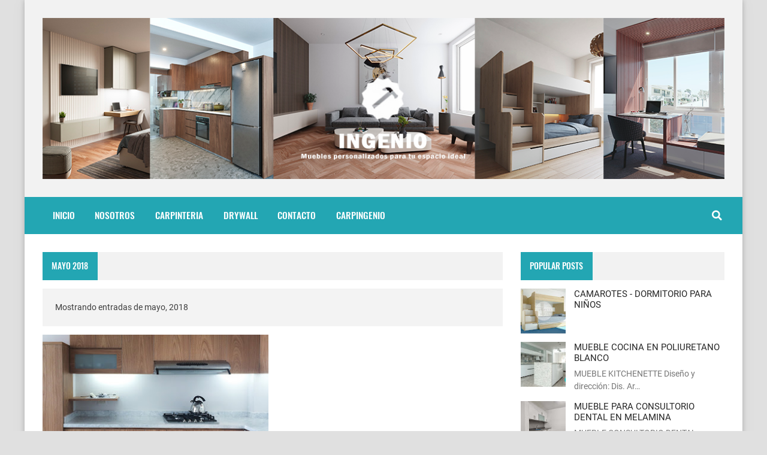

--- FILE ---
content_type: text/html; charset=UTF-8
request_url: https://carpingenio.blogspot.com/2018/05/
body_size: 20626
content:
<!DOCTYPE html>
<html dir='ltr' lang='es' prefix='og: http://ogp.me/ns#' xmlns='http://www.w3.org/1999/xhtml' xmlns:b='http://www.google.com/2005/gml/b' xmlns:data='http://www.google.com/2005/gml/data' xmlns:expr='http://www.google.com/2005/gml/expr'>
<!-- Anime.xml-free v4.3.0 | Canvas.xml v1.10.0 | github.com/zkreations/canvas.xml -->
<head>
<!-- Google tag (gtag.js) -->
<script async='async' src='https://www.googletagmanager.com/gtag/js?id=G-3K59N57459'></script>
<script>
  window.dataLayer = window.dataLayer || [];
  function gtag(){dataLayer.push(arguments);}
  gtag('js', new Date());

  gtag('config', 'G-3K59N57459');
</script>
<!-- Basic data -->
<meta charset='UTF-8'/>
<meta content='article' property='og:type'/>
<!-- Responsive viewport -->
<meta content='width=device-width,initial-scale=1' name='viewport'/>
<!-- App name -->
<meta content='Trabajos de carpintería y muebles a medida  | Carpingenio' name='application-name'/>
<meta content='Trabajos de carpintería y muebles a medida  | Carpingenio' property='og:site_name'/>
<!-- Meta Referrer Tag -->
<meta content='unsafe-url' name='referrer'/>
<!-- Type of twitter card -->
<meta content='summary_large_image' name='twitter:card'/>
<!-- favicon -->
<link href='https://carpingenio.blogspot.com/favicon.ico' rel='icon' type='image/x-icon'/>
<!-- Url canonical -->
<meta content='https://carpingenio.blogspot.com/2018/05/' property='og:url'/>
<link href='https://carpingenio.blogspot.com/2018/05/' rel='canonical'/>
<!-- Descripcion -->
<meta content='Carpintería y muebles a medida que se adaptan a tus necesidades y gustos.' property='og:description'/>
<meta content='Carpintería y muebles a medida que se adaptan a tus necesidades y gustos.' name='description'/>
<meta content='noindex,follow' name='robots'/>
<!-- Featured Image -->
<meta content='https://blogger.googleusercontent.com/img/b/R29vZ2xl/AVvXsEggCfhBa-ivqGEg3wx-eCitfJFQLxo1sPqZ8F0pJ2oOuiEeuTi_Hcz60bNWA85yakDU0QUOXdQVE3KDfkhvB6p8x_iSbUMqXZJg3FRDwjUko_LI0WgChRYA5JcE3fVH3BMxuTUm4TLJ7SI/w1200-h630-p-k-no-nu/cocina+cachimbo.jpg' property='og:image'/>
<meta content='1200' property='og:image:width'/>
<meta content='630' property='og:image:height'/>
<!-- Title -->
<meta content='Trabajos de carpintería y muebles a medida  | Carpingenio' property='og:title'/>
<meta content='Trabajos de carpintería y muebles a medida  | Carpingenio' name='twitter:title'/>
<title>Trabajos de carpintería y muebles a medida  | Carpingenio</title>
<!-- Feeds -->
<link href='https://carpingenio.blogspot.com/feeds/posts/default' rel='alternate' title='Atom 1.0' type='application/atom+xml'/>
<link href='https://carpingenio.blogspot.com/feeds/posts/default?alt=rss' rel='alternate' title='RSS 2.0' type='application/rss+xml'/>
<!-- AdSense -->
<!-- Sitelinks Searchbox -->
<script type='application/ld+json'>
{
    "@context": "http://schema.org",
    "@type": "WebSite",
    "url": "https://carpingenio.blogspot.com/",
    "potentialAction": {
        "@type": "SearchAction",
        "target": "https://carpingenio.blogspot.com/search?q={search_term_string}",
        "query-input": "required name=search_term_string"
    }
}
</script>
<style>/*<![CDATA[*/
/*! Google fonts */
@font-face{font-family:Oswald;font-style:normal;font-weight:400;src:local('Oswald Regular'),local('Oswald-Regular'),url(https://fonts.gstatic.com/s/oswald/v16/TK3iWkUHHAIjg752GT8A.woff) format('woff');font-display:fallback}@font-face{font-family:Oswald;font-style:normal;font-weight:500;src:local('Oswald Medium'),local('Oswald-Medium'),url(https://fonts.gstatic.com/s/oswald/v16/TK3hWkUHHAIjg75-6hwTus9E.woff) format('woff');font-display:fallback}@font-face{font-family:Oswald;font-style:normal;font-weight:700;src:local('Oswald Bold'),local('Oswald-Bold'),url(https://fonts.gstatic.com/s/oswald/v16/TK3hWkUHHAIjg75-ohoTus9E.woff) format('woff');font-display:fallback}@font-face{font-family:Roboto;font-display:auto;font-style:normal;font-weight:300;src:local('Roboto Light'),local('Roboto-Light'),url(https://fonts.gstatic.com/s/roboto/v19/KFOlCnqEu92Fr1MmSU5fBBc-.woff) format('woff');font-display:fallback}@font-face{font-family:Roboto;font-display:auto;font-style:normal;font-weight:400;src:local('Roboto'),local('Roboto-Regular'),url(https://fonts.gstatic.com/s/roboto/v19/KFOmCnqEu92Fr1Mu4mxM.woff) format('woff');font-display:fallback}@font-face{font-family:Roboto;font-display:auto;font-style:normal;font-weight:500;src:local('Roboto Medium'),local('Roboto-Medium'),url(https://fonts.gstatic.com/s/roboto/v19/KFOlCnqEu92Fr1MmEU9fBBc-.woff) format('woff');font-display:fallback}@font-face{font-family:Roboto;font-display:auto;font-style:normal;font-weight:700;src:local('Roboto Bold'),local('Roboto-Bold'),url(https://fonts.gstatic.com/s/roboto/v19/KFOlCnqEu92Fr1MmWUlfBBc-.woff) format('woff');font-display:fallback}

/*!
 * Whale v1.6.0
 * Copyright 2017-2019 zkreations
 * Developed by Daniel Abel M. (instagram.com/danie.abel)
 * Licensed under MIT (github.com/zkreations/whale/blob/master/LICENSE)
 * normalize.css v8.0.1 | MIT License | github.com/necolas/normalize.css
 */button,hr,input{overflow:visible}[type=checkbox],[type=radio],legend{padding:0;box-sizing:border-box}*,::after,::before,legend{box-sizing:border-box}dl,ol,ol ol,ol ul,ul,ul ol,ul ul{margin-bottom:0}.abbr,abbr,abbr[title]{-webkit-text-decoration:underline dotted}img,legend,video{max-width:100%}button,input,progress,sub,sup,textarea{vertical-align:baseline}.clearfix::after,.embed-fluid::before{content:""}html{line-height:1.15;-webkit-text-size-adjust:100%;-webkit-tap-highlight-color:transparent}details,main{display:block}h1{margin:.67em 0}dl,ol,p,ul{margin-top:0}hr{box-sizing:content-box;height:0}code,kbd,pre,samp{font-family:monospace,monospace;font-size:1em}abbr[title]{border-bottom:none;text-decoration:underline dotted}b,strong{font-weight:bolder}small{font-size:80%}sub,sup{font-size:75%;line-height:0;position:relative}sub{bottom:-.25em}sup{top:-.5em}img{border-style:none}button,input,optgroup,select,textarea{font-family:inherit;font-size:100%;line-height:1.15;margin:0}button,select{text-transform:none}[type=button],[type=reset],[type=submit],button{-webkit-appearance:button}[type=button]::-moz-focus-inner,[type=reset]::-moz-focus-inner,[type=submit]::-moz-focus-inner,button::-moz-focus-inner{border-style:none;padding:0}[type=button]:-moz-focusring,[type=reset]:-moz-focusring,[type=submit]:-moz-focusring,button:-moz-focusring{outline:ButtonText dotted 1px}fieldset{padding:.35em .75em .625em}legend{color:inherit;display:table;white-space:normal}textarea{overflow:auto}[type=number]::-webkit-inner-spin-button,[type=number]::-webkit-outer-spin-button{height:auto}[type=search]{-webkit-appearance:textfield;outline-offset:-2px}[type=search]::-webkit-search-decoration{-webkit-appearance:none}::-webkit-file-upload-button{-webkit-appearance:button;font:inherit}summary{display:list-item}[hidden],template{display:none}/*! End normalize.css */body{margin:0;font-family:-apple-system,BlinkMacSystemFont,"Segoe UI",Roboto,Helvetica,Arial,sans-serif,"Apple Color Emoji","Segoe UI Emoji","Segoe UI Symbol";font-size:1rem;font-weight:400;line-height:1.5;text-align:left}a{color:#2196f3;text-decoration:none;background-color:transparent}a:hover{color:#1565c0}a:active,a:focus,a:hover{text-decoration:none;outline-width:0}a:not([href]):not([tabindex]),a:not([href]):not([tabindex]):focus,a:not([href]):not([tabindex]):hover{color:inherit;text-decoration:none}a:not([href]):not([tabindex]):focus{outline:0}dl,ol,ul{padding-left:0;list-style:none}.h1,.h2,.h3,.h4,.h5,.h6,h1,h2,h3,h4,h5,h6{margin-top:0;margin-bottom:.5rem;font-family:inherit;font-weight:500;line-height:1.2;color:inherit;display:block}.h1,h1{font-size:2.5rem}.h2,h2{font-size:2rem}.h3,h3{font-size:1.75rem}.h4,h4{font-size:1.5rem}.h5,h5{font-size:1.25rem}.h6,h6{font-size:1rem}.small,small{font-size:80%;font-weight:400}.mark,mark{padding:.2em;background-color:#FFF9C4}.abbr,abbr{font-size:90%;text-decoration:underline dotted;border-bottom:0;cursor:help;text-transform:uppercase}table{border-spacing:0;border-collapse:collapse;background-color:transparent}[role=button],a,button,input,label,select,textarea{-ms-touch-action:manipulation;touch-action:manipulation}figure{margin:0 0 1rem}img{display:inline-block;vertical-align:middle}embed,iframe,object{margin:0;padding:0;border:0;outline:0}video{display:block;height:auto}p{margin-bottom:0}.container{margin-right:auto;margin-left:auto}.position-static{position:static}.position-fixed{position:fixed}.position-sticky{position:-webkit-sticky;position:sticky}.fixed-bottom,.fixed-top{position:fixed;right:0;z-index:1100;left:0}.fixed-top{top:0}.fixed-bottom{bottom:0}button,input,textarea{background:none;padding:0;margin:0;border:0;outline:0;box-shadow:none;font:inherit}.btn,.form-input{padding:.5rem .8rem}.form-input{display:block;width:100%;background-color:#fff;background-clip:padding-box;border:1px solid #cfd8dc}.btn{display:inline-block;font-weight:400;text-align:center;white-space:nowrap;vertical-align:middle;-webkit-user-select:none;-moz-user-select:none;-ms-user-select:none;user-select:none;cursor:pointer}.embed-fluid{position:relative;display:block;width:100%;padding:0;overflow:hidden}.embed-fluid embed,.embed-fluid iframe,.embed-fluid object,.embed-fluid video,.embed-item{position:absolute;top:0;left:0;width:100%;height:100%}.embed-fluid::before{display:block}.embed-fluid-21by9::before{padding-top:42.857143%}.embed-fluid-16by9::before{padding-top:56.25%}.embed-fluid-4by3::before{padding-top:75%}.embed-fluid-1by1::before{padding-top:100%}.table-fluid{display:block;width:100%;overflow-x:auto;-webkit-overflow-scrolling:touch;-ms-overflow-style:-ms-autohiding-scrollbar}.dropdown-menu{display:-ms-flexbox;display:flex;-ms-flex-direction:column;flex-direction:column}.dropdown-menu li{position:relative}.dropdown-menu a{display:-ms-flexbox;display:flex;-ms-flex-align:center;align-items:center}.dropdown-menu ul{text-align:left;display:none}.dropdown-menu ul.is-active{display:block}.dropdown-menu .is-arrow{margin-left:auto}.dropdown-menu .is-parent>a .is-arrow::after{content:"";display:inline-block;vertical-align:middle;border-right:4px solid transparent;border-left:4px solid transparent;border-top:4px dashed;margin-left:.5rem}@media (min-width:992px){.dropdown-menu{-ms-flex-direction:row;flex-direction:row}.dropdown-menu ul{top:0;left:100%;position:absolute;min-width:100%}.dropdown-menu a{white-space:nowrap}.dropdown-menu>li>ul{top:100%;left:0}.dropdown-menu ul .is-parent>a .is-arrow::after{border-left:4px dashed;border-right:0 transparent;border-top:4px solid transparent;border-bottom:4px solid transparent}}.wjs-panel:not(.is-active){display:none}.clearfix::after{display:block;clear:both}.float-left{float:left}.float-right{float:right}.float-none{float:none}.display-none{display:none}.display-inline{display:inline}.display-inline-block{display:inline-block}.display-block{display:block}.display-table{display:table}.display-table-row{display:table-row}.display-table-cell{display:table-cell}.display-flex{display:-ms-flexbox;display:flex}.display-inline-flex{display:-ms-inline-flexbox;display:inline-flex}.position-relative{position:relative}.position-absolute{position:absolute}.flex-none{-ms-flex:none;flex:none}.flex-auto{-ms-flex:auto;flex:auto}.flex-fill{-ms-flex:1 1 auto;flex:1 1 auto}.flex-grow-0{-ms-flex-positive:0;flex-grow:0}.flex-grow-1{-ms-flex-positive:1;flex-grow:1}.flex-shrink-0{-ms-flex-negative:0;flex-shrink:0}.flex-shrink-1{-ms-flex-negative:1;flex-shrink:1}.flex-wrap{-ms-flex-wrap:wrap;flex-wrap:wrap}.flex-wrap-reverse{-ms-flex-wrap:wrap-reverse;flex-wrap:wrap-reverse}.flex-column{-ms-flex-direction:column;flex-direction:column}.flex-column-reverse{-ms-flex-direction:column-reverse;flex-direction:column-reverse}.flex-row{-ms-flex-direction:row;flex-direction:row}.flex-row-reverse{-ms-flex-direction:row-reverse;flex-direction:row-reverse}.justify-content-center{-ms-flex-pack:center;justify-content:center}.justify-content-end{-ms-flex-pack:end;justify-content:flex-end}.justify-content-start{-ms-flex-pack:start;justify-content:flex-start}.justify-content-around{-ms-flex-pack:distribute;justify-content:space-around}.justify-content-between{-ms-flex-pack:justify;justify-content:space-between}.align-content-center{-ms-flex-line-pack:center;align-content:center}.align-content-end{-ms-flex-line-pack:end;align-content:flex-end}.align-content-start{-ms-flex-line-pack:start;align-content:flex-start}.align-content-around{-ms-flex-line-pack:distribute;align-content:space-around}.align-content-between{-ms-flex-line-pack:justify;align-content:space-between}.align-content-stretch{-ms-flex-line-pack:stretch;align-content:stretch}.align-items-baseline{-ms-flex-align:baseline;align-items:baseline}.align-items-center{-ms-flex-align:center;align-items:center}.align-items-end{-ms-flex-align:end;align-items:flex-end}.align-items-start{-ms-flex-align:start;align-items:flex-start}.align-items-stretch{-ms-flex-align:stretch;align-items:stretch}.align-self-auto{-ms-flex-item-align:auto;-ms-grid-row-align:auto;align-self:auto}.align-self-baseline{-ms-flex-item-align:baseline;align-self:baseline}.align-self-center{-ms-flex-item-align:center;-ms-grid-row-align:center;align-self:center}.align-self-end{-ms-flex-item-align:end;align-self:flex-end}.align-self-start{-ms-flex-item-align:start;align-self:flex-start}.align-self-stretch{-ms-flex-item-align:stretch;-ms-grid-row-align:stretch;align-self:stretch}.row{display:-ms-flexbox;display:flex;-ms-flex-align:start;align-items:flex-start;-ms-flex-wrap:wrap;flex-wrap:wrap;margin-right:-.5rem;margin-left:-.5rem}[class*=col-]{padding-right:.5rem;padding-left:.5rem;-ms-flex-preferred-size:auto;flex-basis:auto;-ms-flex-positive:1;flex-grow:1;-ms-flex-negative:1;flex-shrink:1;width:100%}.no-gutters{margin-right:0;margin-left:0}.no-gutters>[class*=col-]{padding-right:0;padding-left:0}.col-auto{-ms-flex:0 0 auto;flex:0 0 auto;width:auto;max-width:none}.col-1{-ms-flex:0 0 8.333333%;flex:0 0 8.333333%;max-width:8.333333%}.col-2{-ms-flex:0 0 16.666667%;flex:0 0 16.666667%;max-width:16.666667%}.col-3{-ms-flex:0 0 25%;flex:0 0 25%;max-width:25%}.col-4{-ms-flex:0 0 33.333333%;flex:0 0 33.333333%;max-width:33.333333%}.col-5{-ms-flex:0 0 41.666667%;flex:0 0 41.666667%;max-width:41.666667%}.col-6{-ms-flex:0 0 50%;flex:0 0 50%;max-width:50%}.col-7{-ms-flex:0 0 58.333333%;flex:0 0 58.333333%;max-width:58.333333%}.col-8{-ms-flex:0 0 66.666667%;flex:0 0 66.666667%;max-width:66.666667%}.col-9{-ms-flex:0 0 75%;flex:0 0 75%;max-width:75%}.col-10{-ms-flex:0 0 83.333333%;flex:0 0 83.333333%;max-width:83.333333%}.col-11{-ms-flex:0 0 91.666667%;flex:0 0 91.666667%;max-width:91.666667%}.col-12{-ms-flex:0 0 100%;flex:0 0 100%;max-width:100%}.order-first{-ms-flex-order:-1;order:-1}.order-last{-ms-flex-order:13;order:13}.order-0{-ms-flex-order:0;order:0}.order-1{-ms-flex-order:1;order:1}.order-2{-ms-flex-order:2;order:2}.order-3{-ms-flex-order:3;order:3}.order-4{-ms-flex-order:4;order:4}.order-5{-ms-flex-order:5;order:5}.order-6{-ms-flex-order:6;order:6}.order-7{-ms-flex-order:7;order:7}.order-8{-ms-flex-order:8;order:8}.order-9{-ms-flex-order:9;order:9}.order-10{-ms-flex-order:10;order:10}.order-11{-ms-flex-order:11;order:11}.order-12{-ms-flex-order:12;order:12}.offset-1{margin-left:8.333333%}.offset-2{margin-left:16.666667%}.offset-3{margin-left:25%}.offset-4{margin-left:33.333333%}.offset-5{margin-left:41.666667%}.offset-6{margin-left:50%}.offset-7{margin-left:58.333333%}.offset-8{margin-left:66.666667%}.offset-9{margin-left:75%}.offset-10{margin-left:83.333333%}.offset-11{margin-left:91.666667%}@media (min-width:576px){.float-left-sm{float:left}.float-right-sm{float:right}.float-none-sm{float:none}.display-none-sm{display:none}.display-inline-sm{display:inline}.display-inline-block-sm{display:inline-block}.display-block-sm{display:block}.display-table-sm{display:table}.display-table-row-sm{display:table-row}.display-table-cell-sm{display:table-cell}.display-flex-sm{display:-ms-flexbox;display:flex}.display-inline-flex-sm{display:-ms-inline-flexbox;display:inline-flex}.flex-none-sm{-ms-flex:none;flex:none}.flex-auto-sm{-ms-flex:auto;flex:auto}.flex-fill-sm{-ms-flex:1 1 auto;flex:1 1 auto}.flex-grow-0-sm{-ms-flex-positive:0;flex-grow:0}.flex-grow-1-sm{-ms-flex-positive:1;flex-grow:1}.flex-shrink-0-sm{-ms-flex-negative:0;flex-shrink:0}.flex-shrink-1-sm{-ms-flex-negative:1;flex-shrink:1}.flex-wrap-sm{-ms-flex-wrap:wrap;flex-wrap:wrap}.flex-wrap-reverse-sm{-ms-flex-wrap:wrap-reverse;flex-wrap:wrap-reverse}.flex-column-sm{-ms-flex-direction:column;flex-direction:column}.flex-column-reverse-sm{-ms-flex-direction:column-reverse;flex-direction:column-reverse}.flex-row-sm{-ms-flex-direction:row;flex-direction:row}.flex-row-reverse-sm{-ms-flex-direction:row-reverse;flex-direction:row-reverse}.justify-content-center-sm{-ms-flex-pack:center;justify-content:center}.justify-content-end-sm{-ms-flex-pack:end;justify-content:flex-end}.justify-content-start-sm{-ms-flex-pack:start;justify-content:flex-start}.justify-content-around-sm{-ms-flex-pack:distribute;justify-content:space-around}.justify-content-between-sm{-ms-flex-pack:justify;justify-content:space-between}.align-content-center-sm{-ms-flex-line-pack:center;align-content:center}.align-content-end-sm{-ms-flex-line-pack:end;align-content:flex-end}.align-content-start-sm{-ms-flex-line-pack:start;align-content:flex-start}.align-content-around-sm{-ms-flex-line-pack:distribute;align-content:space-around}.align-content-between-sm{-ms-flex-line-pack:justify;align-content:space-between}.align-content-stretch-sm{-ms-flex-line-pack:stretch;align-content:stretch}.align-items-baseline-sm{-ms-flex-align:baseline;align-items:baseline}.align-items-center-sm{-ms-flex-align:center;align-items:center}.align-items-end-sm{-ms-flex-align:end;align-items:flex-end}.align-items-start-sm{-ms-flex-align:start;align-items:flex-start}.align-items-stretch-sm{-ms-flex-align:stretch;align-items:stretch}.align-self-auto-sm{-ms-flex-item-align:auto;-ms-grid-row-align:auto;align-self:auto}.align-self-baseline-sm{-ms-flex-item-align:baseline;align-self:baseline}.align-self-center-sm{-ms-flex-item-align:center;-ms-grid-row-align:center;align-self:center}.align-self-end-sm{-ms-flex-item-align:end;align-self:flex-end}.align-self-start-sm{-ms-flex-item-align:start;align-self:flex-start}.align-self-stretch-sm{-ms-flex-item-align:stretch;-ms-grid-row-align:stretch;align-self:stretch}.col-auto-sm{-ms-flex:0 0 auto;flex:0 0 auto;width:auto;max-width:none}.col-1-sm{-ms-flex:0 0 8.333333%;flex:0 0 8.333333%;max-width:8.333333%}.col-2-sm{-ms-flex:0 0 16.666667%;flex:0 0 16.666667%;max-width:16.666667%}.col-3-sm{-ms-flex:0 0 25%;flex:0 0 25%;max-width:25%}.col-4-sm{-ms-flex:0 0 33.333333%;flex:0 0 33.333333%;max-width:33.333333%}.col-5-sm{-ms-flex:0 0 41.666667%;flex:0 0 41.666667%;max-width:41.666667%}.col-6-sm{-ms-flex:0 0 50%;flex:0 0 50%;max-width:50%}.col-7-sm{-ms-flex:0 0 58.333333%;flex:0 0 58.333333%;max-width:58.333333%}.col-8-sm{-ms-flex:0 0 66.666667%;flex:0 0 66.666667%;max-width:66.666667%}.col-9-sm{-ms-flex:0 0 75%;flex:0 0 75%;max-width:75%}.col-10-sm{-ms-flex:0 0 83.333333%;flex:0 0 83.333333%;max-width:83.333333%}.col-11-sm{-ms-flex:0 0 91.666667%;flex:0 0 91.666667%;max-width:91.666667%}.col-12-sm{-ms-flex:0 0 100%;flex:0 0 100%;max-width:100%}.order-first-sm{-ms-flex-order:-1;order:-1}.order-last-sm{-ms-flex-order:13;order:13}.order-0-sm{-ms-flex-order:0;order:0}.order-1-sm{-ms-flex-order:1;order:1}.order-2-sm{-ms-flex-order:2;order:2}.order-3-sm{-ms-flex-order:3;order:3}.order-4-sm{-ms-flex-order:4;order:4}.order-5-sm{-ms-flex-order:5;order:5}.order-6-sm{-ms-flex-order:6;order:6}.order-7-sm{-ms-flex-order:7;order:7}.order-8-sm{-ms-flex-order:8;order:8}.order-9-sm{-ms-flex-order:9;order:9}.order-10-sm{-ms-flex-order:10;order:10}.order-11-sm{-ms-flex-order:11;order:11}.order-12-sm{-ms-flex-order:12;order:12}.offset-1-sm{margin-left:8.333333%}.offset-2-sm{margin-left:16.666667%}.offset-3-sm{margin-left:25%}.offset-4-sm{margin-left:33.333333%}.offset-5-sm{margin-left:41.666667%}.offset-6-sm{margin-left:50%}.offset-7-sm{margin-left:58.333333%}.offset-8-sm{margin-left:66.666667%}.offset-9-sm{margin-left:75%}.offset-10-sm{margin-left:83.333333%}.offset-11-sm{margin-left:91.666667%}}@media (min-width:768px){.float-left-md{float:left}.float-right-md{float:right}.float-none-md{float:none}.display-none-md{display:none}.display-inline-md{display:inline}.display-inline-block-md{display:inline-block}.display-block-md{display:block}.display-table-md{display:table}.display-table-row-md{display:table-row}.display-table-cell-md{display:table-cell}.display-flex-md{display:-ms-flexbox;display:flex}.display-inline-flex-md{display:-ms-inline-flexbox;display:inline-flex}.flex-none-md{-ms-flex:none;flex:none}.flex-auto-md{-ms-flex:auto;flex:auto}.flex-fill-md{-ms-flex:1 1 auto;flex:1 1 auto}.flex-grow-0-md{-ms-flex-positive:0;flex-grow:0}.flex-grow-1-md{-ms-flex-positive:1;flex-grow:1}.flex-shrink-0-md{-ms-flex-negative:0;flex-shrink:0}.flex-shrink-1-md{-ms-flex-negative:1;flex-shrink:1}.flex-wrap-md{-ms-flex-wrap:wrap;flex-wrap:wrap}.flex-wrap-reverse-md{-ms-flex-wrap:wrap-reverse;flex-wrap:wrap-reverse}.flex-column-md{-ms-flex-direction:column;flex-direction:column}.flex-column-reverse-md{-ms-flex-direction:column-reverse;flex-direction:column-reverse}.flex-row-md{-ms-flex-direction:row;flex-direction:row}.flex-row-reverse-md{-ms-flex-direction:row-reverse;flex-direction:row-reverse}.justify-content-center-md{-ms-flex-pack:center;justify-content:center}.justify-content-end-md{-ms-flex-pack:end;justify-content:flex-end}.justify-content-start-md{-ms-flex-pack:start;justify-content:flex-start}.justify-content-around-md{-ms-flex-pack:distribute;justify-content:space-around}.justify-content-between-md{-ms-flex-pack:justify;justify-content:space-between}.align-content-center-md{-ms-flex-line-pack:center;align-content:center}.align-content-end-md{-ms-flex-line-pack:end;align-content:flex-end}.align-content-start-md{-ms-flex-line-pack:start;align-content:flex-start}.align-content-around-md{-ms-flex-line-pack:distribute;align-content:space-around}.align-content-between-md{-ms-flex-line-pack:justify;align-content:space-between}.align-content-stretch-md{-ms-flex-line-pack:stretch;align-content:stretch}.align-items-baseline-md{-ms-flex-align:baseline;align-items:baseline}.align-items-center-md{-ms-flex-align:center;align-items:center}.align-items-end-md{-ms-flex-align:end;align-items:flex-end}.align-items-start-md{-ms-flex-align:start;align-items:flex-start}.align-items-stretch-md{-ms-flex-align:stretch;align-items:stretch}.align-self-auto-md{-ms-flex-item-align:auto;-ms-grid-row-align:auto;align-self:auto}.align-self-baseline-md{-ms-flex-item-align:baseline;align-self:baseline}.align-self-center-md{-ms-flex-item-align:center;-ms-grid-row-align:center;align-self:center}.align-self-end-md{-ms-flex-item-align:end;align-self:flex-end}.align-self-start-md{-ms-flex-item-align:start;align-self:flex-start}.align-self-stretch-md{-ms-flex-item-align:stretch;-ms-grid-row-align:stretch;align-self:stretch}.col-auto-md{-ms-flex:0 0 auto;flex:0 0 auto;width:auto;max-width:none}.col-1-md{-ms-flex:0 0 8.333333%;flex:0 0 8.333333%;max-width:8.333333%}.col-2-md{-ms-flex:0 0 16.666667%;flex:0 0 16.666667%;max-width:16.666667%}.col-3-md{-ms-flex:0 0 25%;flex:0 0 25%;max-width:25%}.col-4-md{-ms-flex:0 0 33.333333%;flex:0 0 33.333333%;max-width:33.333333%}.col-5-md{-ms-flex:0 0 41.666667%;flex:0 0 41.666667%;max-width:41.666667%}.col-6-md{-ms-flex:0 0 50%;flex:0 0 50%;max-width:50%}.col-7-md{-ms-flex:0 0 58.333333%;flex:0 0 58.333333%;max-width:58.333333%}.col-8-md{-ms-flex:0 0 66.666667%;flex:0 0 66.666667%;max-width:66.666667%}.col-9-md{-ms-flex:0 0 75%;flex:0 0 75%;max-width:75%}.col-10-md{-ms-flex:0 0 83.333333%;flex:0 0 83.333333%;max-width:83.333333%}.col-11-md{-ms-flex:0 0 91.666667%;flex:0 0 91.666667%;max-width:91.666667%}.col-12-md{-ms-flex:0 0 100%;flex:0 0 100%;max-width:100%}.order-first-md{-ms-flex-order:-1;order:-1}.order-last-md{-ms-flex-order:13;order:13}.order-0-md{-ms-flex-order:0;order:0}.order-1-md{-ms-flex-order:1;order:1}.order-2-md{-ms-flex-order:2;order:2}.order-3-md{-ms-flex-order:3;order:3}.order-4-md{-ms-flex-order:4;order:4}.order-5-md{-ms-flex-order:5;order:5}.order-6-md{-ms-flex-order:6;order:6}.order-7-md{-ms-flex-order:7;order:7}.order-8-md{-ms-flex-order:8;order:8}.order-9-md{-ms-flex-order:9;order:9}.order-10-md{-ms-flex-order:10;order:10}.order-11-md{-ms-flex-order:11;order:11}.order-12-md{-ms-flex-order:12;order:12}.offset-1-md{margin-left:8.333333%}.offset-2-md{margin-left:16.666667%}.offset-3-md{margin-left:25%}.offset-4-md{margin-left:33.333333%}.offset-5-md{margin-left:41.666667%}.offset-6-md{margin-left:50%}.offset-7-md{margin-left:58.333333%}.offset-8-md{margin-left:66.666667%}.offset-9-md{margin-left:75%}.offset-10-md{margin-left:83.333333%}.offset-11-md{margin-left:91.666667%}}@media (min-width:992px){.float-left-lg{float:left}.float-right-lg{float:right}.float-none-lg{float:none}.display-none-lg{display:none}.display-inline-lg{display:inline}.display-inline-block-lg{display:inline-block}.display-block-lg{display:block}.display-table-lg{display:table}.display-table-row-lg{display:table-row}.display-table-cell-lg{display:table-cell}.display-flex-lg{display:-ms-flexbox;display:flex}.display-inline-flex-lg{display:-ms-inline-flexbox;display:inline-flex}.flex-none-lg{-ms-flex:none;flex:none}.flex-auto-lg{-ms-flex:auto;flex:auto}.flex-fill-lg{-ms-flex:1 1 auto;flex:1 1 auto}.flex-grow-0-lg{-ms-flex-positive:0;flex-grow:0}.flex-grow-1-lg{-ms-flex-positive:1;flex-grow:1}.flex-shrink-0-lg{-ms-flex-negative:0;flex-shrink:0}.flex-shrink-1-lg{-ms-flex-negative:1;flex-shrink:1}.flex-wrap-lg{-ms-flex-wrap:wrap;flex-wrap:wrap}.flex-wrap-reverse-lg{-ms-flex-wrap:wrap-reverse;flex-wrap:wrap-reverse}.flex-column-lg{-ms-flex-direction:column;flex-direction:column}.flex-column-reverse-lg{-ms-flex-direction:column-reverse;flex-direction:column-reverse}.flex-row-lg{-ms-flex-direction:row;flex-direction:row}.flex-row-reverse-lg{-ms-flex-direction:row-reverse;flex-direction:row-reverse}.justify-content-center-lg{-ms-flex-pack:center;justify-content:center}.justify-content-end-lg{-ms-flex-pack:end;justify-content:flex-end}.justify-content-start-lg{-ms-flex-pack:start;justify-content:flex-start}.justify-content-around-lg{-ms-flex-pack:distribute;justify-content:space-around}.justify-content-between-lg{-ms-flex-pack:justify;justify-content:space-between}.align-content-center-lg{-ms-flex-line-pack:center;align-content:center}.align-content-end-lg{-ms-flex-line-pack:end;align-content:flex-end}.align-content-start-lg{-ms-flex-line-pack:start;align-content:flex-start}.align-content-around-lg{-ms-flex-line-pack:distribute;align-content:space-around}.align-content-between-lg{-ms-flex-line-pack:justify;align-content:space-between}.align-content-stretch-lg{-ms-flex-line-pack:stretch;align-content:stretch}.align-items-baseline-lg{-ms-flex-align:baseline;align-items:baseline}.align-items-center-lg{-ms-flex-align:center;align-items:center}.align-items-end-lg{-ms-flex-align:end;align-items:flex-end}.align-items-start-lg{-ms-flex-align:start;align-items:flex-start}.align-items-stretch-lg{-ms-flex-align:stretch;align-items:stretch}.align-self-auto-lg{-ms-flex-item-align:auto;-ms-grid-row-align:auto;align-self:auto}.align-self-baseline-lg{-ms-flex-item-align:baseline;align-self:baseline}.align-self-center-lg{-ms-flex-item-align:center;-ms-grid-row-align:center;align-self:center}.align-self-end-lg{-ms-flex-item-align:end;align-self:flex-end}.align-self-start-lg{-ms-flex-item-align:start;align-self:flex-start}.align-self-stretch-lg{-ms-flex-item-align:stretch;-ms-grid-row-align:stretch;align-self:stretch}.col-auto-lg{-ms-flex:0 0 auto;flex:0 0 auto;width:auto;max-width:none}.col-1-lg{-ms-flex:0 0 8.333333%;flex:0 0 8.333333%;max-width:8.333333%}.col-2-lg{-ms-flex:0 0 16.666667%;flex:0 0 16.666667%;max-width:16.666667%}.col-3-lg{-ms-flex:0 0 25%;flex:0 0 25%;max-width:25%}.col-4-lg{-ms-flex:0 0 33.333333%;flex:0 0 33.333333%;max-width:33.333333%}.col-5-lg{-ms-flex:0 0 41.666667%;flex:0 0 41.666667%;max-width:41.666667%}.col-6-lg{-ms-flex:0 0 50%;flex:0 0 50%;max-width:50%}.col-7-lg{-ms-flex:0 0 58.333333%;flex:0 0 58.333333%;max-width:58.333333%}.col-8-lg{-ms-flex:0 0 66.666667%;flex:0 0 66.666667%;max-width:66.666667%}.col-9-lg{-ms-flex:0 0 75%;flex:0 0 75%;max-width:75%}.col-10-lg{-ms-flex:0 0 83.333333%;flex:0 0 83.333333%;max-width:83.333333%}.col-11-lg{-ms-flex:0 0 91.666667%;flex:0 0 91.666667%;max-width:91.666667%}.col-12-lg{-ms-flex:0 0 100%;flex:0 0 100%;max-width:100%}.order-first-lg{-ms-flex-order:-1;order:-1}.order-last-lg{-ms-flex-order:13;order:13}.order-0-lg{-ms-flex-order:0;order:0}.order-1-lg{-ms-flex-order:1;order:1}.order-2-lg{-ms-flex-order:2;order:2}.order-3-lg{-ms-flex-order:3;order:3}.order-4-lg{-ms-flex-order:4;order:4}.order-5-lg{-ms-flex-order:5;order:5}.order-6-lg{-ms-flex-order:6;order:6}.order-7-lg{-ms-flex-order:7;order:7}.order-8-lg{-ms-flex-order:8;order:8}.order-9-lg{-ms-flex-order:9;order:9}.order-10-lg{-ms-flex-order:10;order:10}.order-11-lg{-ms-flex-order:11;order:11}.order-12-lg{-ms-flex-order:12;order:12}.offset-1-lg{margin-left:8.333333%}.offset-2-lg{margin-left:16.666667%}.offset-3-lg{margin-left:25%}.offset-4-lg{margin-left:33.333333%}.offset-5-lg{margin-left:41.666667%}.offset-6-lg{margin-left:50%}.offset-7-lg{margin-left:58.333333%}.offset-8-lg{margin-left:66.666667%}.offset-9-lg{margin-left:75%}.offset-10-lg{margin-left:83.333333%}.offset-11-lg{margin-left:91.666667%}}@media (min-width:1200px){.float-left-lx{float:left}.float-right-lx{float:right}.float-none-lx{float:none}.display-none-xl{display:none}.display-inline-xl{display:inline}.display-inline-block-xl{display:inline-block}.display-block-xl{display:block}.display-table-xl{display:table}.display-table-row-xl{display:table-row}.display-table-cell-xl{display:table-cell}.display-flex-xl{display:-ms-flexbox;display:flex}.display-inline-flex-xl{display:-ms-inline-flexbox;display:inline-flex}.flex-none-xl{-ms-flex:none;flex:none}.flex-auto-xl{-ms-flex:auto;flex:auto}.flex-fill-xl{-ms-flex:1 1 auto;flex:1 1 auto}.flex-grow-0-xl{-ms-flex-positive:0;flex-grow:0}.flex-grow-1-xl{-ms-flex-positive:1;flex-grow:1}.flex-shrink-0-xl{-ms-flex-negative:0;flex-shrink:0}.flex-shrink-1-xl{-ms-flex-negative:1;flex-shrink:1}.flex-wrap-xl{-ms-flex-wrap:wrap;flex-wrap:wrap}.flex-wrap-reverse-xl{-ms-flex-wrap:wrap-reverse;flex-wrap:wrap-reverse}.flex-column-xl{-ms-flex-direction:column;flex-direction:column}.flex-column-reverse-xl{-ms-flex-direction:column-reverse;flex-direction:column-reverse}.flex-row-xl{-ms-flex-direction:row;flex-direction:row}.flex-row-reverse-xl{-ms-flex-direction:row-reverse;flex-direction:row-reverse}.justify-content-center-xl{-ms-flex-pack:center;justify-content:center}.justify-content-end-xl{-ms-flex-pack:end;justify-content:flex-end}.justify-content-start-xl{-ms-flex-pack:start;justify-content:flex-start}.justify-content-around-xl{-ms-flex-pack:distribute;justify-content:space-around}.justify-content-between-xl{-ms-flex-pack:justify;justify-content:space-between}.align-content-center-xl{-ms-flex-line-pack:center;align-content:center}.align-content-end-xl{-ms-flex-line-pack:end;align-content:flex-end}.align-content-start-xl{-ms-flex-line-pack:start;align-content:flex-start}.align-content-around-xl{-ms-flex-line-pack:distribute;align-content:space-around}.align-content-between-xl{-ms-flex-line-pack:justify;align-content:space-between}.align-content-stretch-xl{-ms-flex-line-pack:stretch;align-content:stretch}.align-items-baseline-xl{-ms-flex-align:baseline;align-items:baseline}.align-items-center-xl{-ms-flex-align:center;align-items:center}.align-items-end-xl{-ms-flex-align:end;align-items:flex-end}.align-items-start-xl{-ms-flex-align:start;align-items:flex-start}.align-items-stretch-xl{-ms-flex-align:stretch;align-items:stretch}.align-self-auto-xl{-ms-flex-item-align:auto;-ms-grid-row-align:auto;align-self:auto}.align-self-baseline-xl{-ms-flex-item-align:baseline;align-self:baseline}.align-self-center-xl{-ms-flex-item-align:center;-ms-grid-row-align:center;align-self:center}.align-self-end-xl{-ms-flex-item-align:end;align-self:flex-end}.align-self-start-xl{-ms-flex-item-align:start;align-self:flex-start}.align-self-stretch-xl{-ms-flex-item-align:stretch;-ms-grid-row-align:stretch;align-self:stretch}.col-auto-xl{-ms-flex:0 0 auto;flex:0 0 auto;width:auto;max-width:none}.col-1-xl{-ms-flex:0 0 8.333333%;flex:0 0 8.333333%;max-width:8.333333%}.col-2-xl{-ms-flex:0 0 16.666667%;flex:0 0 16.666667%;max-width:16.666667%}.col-3-xl{-ms-flex:0 0 25%;flex:0 0 25%;max-width:25%}.col-4-xl{-ms-flex:0 0 33.333333%;flex:0 0 33.333333%;max-width:33.333333%}.col-5-xl{-ms-flex:0 0 41.666667%;flex:0 0 41.666667%;max-width:41.666667%}.col-6-xl{-ms-flex:0 0 50%;flex:0 0 50%;max-width:50%}.col-7-xl{-ms-flex:0 0 58.333333%;flex:0 0 58.333333%;max-width:58.333333%}.col-8-xl{-ms-flex:0 0 66.666667%;flex:0 0 66.666667%;max-width:66.666667%}.col-9-xl{-ms-flex:0 0 75%;flex:0 0 75%;max-width:75%}.col-10-xl{-ms-flex:0 0 83.333333%;flex:0 0 83.333333%;max-width:83.333333%}.col-11-xl{-ms-flex:0 0 91.666667%;flex:0 0 91.666667%;max-width:91.666667%}.col-12-xl{-ms-flex:0 0 100%;flex:0 0 100%;max-width:100%}.order-first-xl{-ms-flex-order:-1;order:-1}.order-last-xl{-ms-flex-order:13;order:13}.order-0-xl{-ms-flex-order:0;order:0}.order-1-xl{-ms-flex-order:1;order:1}.order-2-xl{-ms-flex-order:2;order:2}.order-3-xl{-ms-flex-order:3;order:3}.order-4-xl{-ms-flex-order:4;order:4}.order-5-xl{-ms-flex-order:5;order:5}.order-6-xl{-ms-flex-order:6;order:6}.order-7-xl{-ms-flex-order:7;order:7}.order-8-xl{-ms-flex-order:8;order:8}.order-9-xl{-ms-flex-order:9;order:9}.order-10-xl{-ms-flex-order:10;order:10}.order-11-xl{-ms-flex-order:11;order:11}.order-12-xl{-ms-flex-order:12;order:12}.offset-1-xl{margin-left:8.333333%}.offset-2-xl{margin-left:16.666667%}.offset-3-xl{margin-left:25%}.offset-4-xl{margin-left:33.333333%}.offset-5-xl{margin-left:41.666667%}.offset-6-xl{margin-left:50%}.offset-7-xl{margin-left:58.333333%}.offset-8-xl{margin-left:66.666667%}.offset-9-xl{margin-left:75%}.offset-10-xl{margin-left:83.333333%}.offset-11-xl{margin-left:91.666667%}}@media print{@page{size:a3;margin:2cm}*,::after,::before{text-shadow:none;box-shadow:none;background:0 0}.display-none-print{display:none}.display-inline-print{display:inline}.display-inline-block-print{display:inline-block}.display-block-print{display:block}.display-table-print{display:table}.display-table-row-print{display:table-row}.display-table-cell-print{display:table-cell}.display-flex-print{display:-ms-flexbox;display:flex}.display-inline-flex-print{display:-ms-inline-flexbox;display:inline-flex}.wjs-accordion,.wjs-menu,.wjs-spoiler,.wjs-tab,aside,embed,footer,iframe,nav,object,video{display:none}article,body{width:100%;color:#000;padding:0;margin:0}article a{font-weight:700;text-decoration:none}article a[href^=http]:after{content:" (" attr(href) ")"}abbr[title]::after{content:" (" attr(title) ")"}pre{white-space:pre-wrap}blockquote,img,pre,tr{page-break-inside:avoid}thead{display:table-header-group}h2,h3,p{orphans:3;widows:3}h2,h3{page-break-after:avoid}}
 
 /*! Material Design Spinner | codepen.io/zkreations/pen/JwjpMV */
.circular{-webkit-animation:rotate 1.5s linear infinite;animation:rotate 1.5s linear infinite;height:48px;position:relative;width:48px;display:block;margin-left:auto;margin-right:auto}.circular .path{-webkit-animation:dash 1.5s ease-in-out infinite;animation:dash 1.5s ease-in-out infinite;fill:none;stroke:#999;stroke-dasharray:1%,200%;stroke-dashoffset:0;stroke-linecap:round;stroke-width:3}@-webkit-keyframes rotate{100%{-webkit-transform:rotate(360deg);transform:rotate(360deg)}}@keyframes rotate{100%{-webkit-transform:rotate(360deg);transform:rotate(360deg)}}@-webkit-keyframes dash{0%{stroke-dasharray:1%,200%;stroke-dashoffset:0}50%{stroke-dasharray:90%,200%;stroke-dashoffset:-35%}100%{stroke-dasharray:90%,200%;stroke-dashoffset:-124%}}@keyframes dash{0%{stroke-dasharray:1%,200%;stroke-dashoffset:0}50%{stroke-dasharray:90%,200%;stroke-dashoffset:-35%}100%{stroke-dasharray:90%,200%;stroke-dashoffset:-124%}}

/*! TinySlider | github.com/ganlanyuan/tiny-slider */
.tns-gallery,.tns-no-calc{position:relative;left:0}.tns-ovh,.tns-t-subp2{overflow:hidden}.tns-outer{padding:0!important}.tns-outer [hidden]{display:none!important}.tns-outer [aria-controls],.tns-outer [data-action]{cursor:pointer}.tns-slider>.tns-item{-webkit-box-sizing:border-box;-moz-box-sizing:border-box;box-sizing:border-box}.tns-horizontal.tns-subpixel{white-space:nowrap}.tns-horizontal.tns-subpixel>.tns-item{display:inline-block;vertical-align:top;white-space:normal}.tns-horizontal.tns-no-subpixel:after,.tns-t-ct:after{content:'';display:table;clear:both}.tns-horizontal.tns-no-subpixel>.tns-item{float:left;margin-right:-100%}.tns-gallery{min-height:1px}.tns-gallery>.tns-item{position:absolute;left:-100%;-webkit-transition:transform 0s,opacity 0s;-moz-transition:transform 0s,opacity 0s;transition:transform 0s,opacity 0s}.tns-gallery>.tns-slide-active{position:relative;left:unset!important}.tns-gallery>.tns-moving{-webkit-transition:all .25s;-moz-transition:all .25s;transition:all .25s}.tns-lazy-img{-webkit-transition:opacity .6s;-moz-transition:opacity .6s;transition:opacity .6s;opacity:.6}.tns-lazy-img.loaded{opacity:1}.tns-ah{-webkit-transition:height 0s;-moz-transition:height 0s;transition:height 0s}.tns-visually-hidden{position:absolute;left:-10000em}.tns-transparent{opacity:0;visibility:hidden}.tns-fadeIn{opacity:1;filter:alpha(opacity=100);z-index:0}.tns-fadeOut,.tns-normal{opacity:0;filter:alpha(opacity=0);z-index:-1}.tns-t-subp2{margin:0 auto;width:310px;position:relative;height:10px}.tns-t-ct{width:2333.3333333%;width:-webkit-calc(100% * 70 / 3);width:-moz-calc(100% * 70 / 3);width:calc(100% * 70 / 3);position:absolute;right:0}.tns-t-ct>div{width:1.4285714%;width:-webkit-calc(100% / 70);width:-moz-calc(100% / 70);width:calc(100% / 70);height:10px;float:left}.carousel,.slider{overflow:hidden;position:relative;white-space:nowrap}.tns-inner{transition:all 0s!important;will-change: transform}.tns-gallery>div,.tns-gallery>li{position:absolute;transition:transform 0s,opacity 0s}.tns-slider{transition:transform 0s}.carousel__content:not(.tns-slider) .carousel__item{width:50%;display:inline-block}.slider__content:not(.tns-slider) .slider__item{display:inline-block;width:100%}@media (min-width:576px){.carousel__content:not(.tns-slider) .carousel__item{width:33.333333%}}@media (min-width:768px){.carousel__content:not(.tns-slider) .carousel__item{width:20%}}@media (min-width:992px){.carousel__content:not(.tns-slider) .carousel__item{width:calc(20% - 3px)}}

/* Style
--------------------------------------*/
html {
   font-size: 12px;
}
body {
   overflow-wrap:break-word;
   word-wrap:break-word
}
/* default
--------------------------------------*/
a {
   font-weight: 400;
    transition: color .3s;
}
::-moz-selection {
    color: #ffffff;
}
::selection {
    color: #ffffff;
}
/* Fixing Rendering
--------------------------------------*/
.nav__menu *,
.gallery * {
   -webkit-backface-visibility: hidden;
           backface-visibility: hidden;
}
.template {
    min-height: 100vh;
}
/* Fontawesome
--------------------------------------*/
.fab, .fal, .far, .fas {
    margin-right: 4px;
    display: inline-block;
    font-style: normal;
    font-variant: normal;
    text-rendering: auto;
    line-height: 1;
}
.fa-mn {
   margin-right: 0;
}
/* helpers
--------------------------------------*/
.pl-none {
    padding-left: 0 !important;
}
.pr-none {
    padding-right: 0 !important;
}
.ml-none {
    margin-left: 0 !important;
}
.mr-none {
    margin-right: 0 !important;
}
.ml-auto {
    margin-left: auto !important;
}
.mr-auto {
    margin-right: auto !important;
}
[class*=flx-] {
    display: -ms-flexbox !important;
    display: flex !important;
}
.flx-xyc,
.flx-yc {
    -ms-flex-align: center !important;
        align-items: center !important;
}
.flx-xyc,
.flx-xc {
    -ms-flex-pack: center !important;
        justify-content: center !important;
}
.stretch {
    top: 0;left: 0;right: 0;bottom: 0;
}
.noEvent {
    pointer-events: none;
}
/* Keyframes
--------------------------------------*/
@-webkit-keyframes dropdown {
    from {
        -webkit-transform: translateY(-1rem) scale(.9);
                transform: translateY(-1rem) scale(.9);
        opacity: 0;
    }
    to {
        -webkit-transform: translateY(0) scale(1);
                transform: translateY(0) scale(1);
        opacity: 1;
    }
}
@keyframes dropdown {
    from {
        -webkit-transform: translateY(-1rem) scale(.9);
                transform: translateY(-1rem) scale(.9);
        opacity: 0;
    }
    to {
        -webkit-transform: translateY(0) scale(1);
                transform: translateY(0) scale(1);
        opacity: 1;
    }
}
@-webkit-keyframes fade {
    from {
        opacity: 0;
    }
    to {
        opacity: 1;
    }
}
@keyframes fade {
    from {
        opacity: 0;
    }
    to {
        opacity: 1;
    }
}
/* Template ui
--------------------------------------*/
/* Input */
.form-input {
   padding: .8em 1em;
   border: 2px solid rgba(0, 0, 0, 0.1);
   transition: border .2s;
   box-shadow: 0 0 transparent;
   background: #fff;
   line-height: 1;
}
.form-input,
.form-input::-webkit-input-placeholder {
   font-weight: 500;
   font-size: 1.1rem;
   color: rgba(0, 0, 0, .5);
}
.form-input,
.form-input::-moz-placeholder {
   font-weight: 500;
   font-size: 1.1rem;
   color: rgba(0, 0, 0, .5);
}
.form-input,
.form-input:-ms-input-placeholder {
   font-weight: 500;
   font-size: 1.1rem;
   color: rgba(0, 0, 0, .5);
}
.form-input,
.form-input::-ms-input-placeholder {
   font-weight: 500;
   font-size: 1.1rem;
   color: rgba(0, 0, 0, .5);
}
.form-input,
.form-input::placeholder {
   font-weight: 500;
   font-size: 1.1rem;
   color: rgba(0, 0, 0, .5);
}
/* Button */
.btn {
    color: #444444;
    padding: 1em;
    opacity: 1;
    transition: opacity .3s;
    background-color: #f2f2f2;
    border-radius: 3px;
}
.btn-ghost {
    background: transparent;
    border: 1px solid rgba(0,0,0,.06);
}
.btn:hover {
   opacity: .75;
   color: #444444;
}
.btn[class*='bg-'],
.btn[class*='skin-bg'] {
   color: #fff;
}
.btn[class*='bg-']:hover,
.btn[class*='skin-bg']:hover {
   color: #fff;
}
.btn-border {
   background: transparent;
   border: 2px solid rgba(0, 0, 0, 0.1);
   color: #757575;
   transition: color .3s, border .3s;
   font-weight: 500;
   line-height: 1;
   display: inline-block;
}
.btn-border:hover {
   border-color: rgba(0, 0, 0, 0.15);
   color: #262626;
}
/* Gallery */
.gallery {
    margin-bottom: 1rem;
}
.gallery__href {
   position: relative;
   display: block;
   overflow: hidden;
   text-align: center;
}
.gallery__title {
   white-space: initial;
   position: absolute;
   display: block;
   left: 0;
   right: 0;
   bottom: 0;
   font-weight: 500;
   font-size: 1.1rem;
   z-index: 10;
   color: #fff;
   padding: 1.5rem;
   background-image: linear-gradient(transparent,rgba(0, 0, 0, 0.85));
   transition: color .3s;
   text-shadow: 0 2px 2px rgba(0, 0, 0, 0.2);
}
.gallery__image img,
.gallery__image {
    width: 100%;
}
.gallery__image {
    position: relative;
    z-index: 5;
}
.gallery__href::before {
    transition-duration: .5s !important;
}
/* if => is Post related */
.rel__date {
    display: block;
    margin-top: .5rem;
    font-size: 1rem;
    opacity: .75;
}
.rel__title {
    font-size: 1.2rem;
}
/*Carousel*/
.carousel__controls {
    position: absolute;
    top: 0;bottom: 0;
    opacity: 0;
    z-index: 10;
    padding: 1.2rem;
    font-size: 18px;
    cursor: pointer;
    transition: background .3s,opacity .3s;
    background: rgba(255,255,255,.25);
    color: #262626;
}
.carousel__controls:hover {
    background: rgba(255,255,255,.75)
}
.carousel:hover .carousel__controls {opacity: 1;}
.controls__prev {left: 0}
.controls__next {right: 0}
/*Cards*/
.card {
    margin-bottom: 1rem;
}
.card__data {
    padding: 1.2rem;
}
.card__authorName {
    font-weight: 500;
}
.card__descripcion:not(:last-child),
.card__meta:not(:last-child),
.card__header:not(:last-child) {
    padding-bottom: 1rem;
}
.card__icon {
    position: absolute;
    bottom: 0;
    font-size: 1.2rem;
    right: 0;
    padding: 1.2rem;
    z-index: 1;
}
.pagerPost,
.post-related,
.postComments,
.shareButtons:not(.card__share) {
    padding-top: 1.5rem;
}
.card__title {
    font-size: 1.4rem;
    margin-bottom: 0;
    font-weight: 400;
}
.card__data {
    position: relative;
}
.card__authorImage {
    overflow: hidden;
    border-radius: 50%;
    margin-right: .5rem;
}
.Image__full {
    margin-left: -1rem;
    margin-right: -1rem;
}
.card__image {
    position: relative;
}
.card__image,
.card__image img {
    width: 100%;
    display: block;
}
.card__item {
    font-weight: 500;
}
time.card__item {
    text-transform: capitalize;
}
.card__item,
.card__item * {
    transition: color .3s;
}
.card__item:not(:last-child) {
    margin-right: .75rem;
}
.card__descripcion {
    font-size: 1.1rem;
}

.card__readMore::before {
    display:none;
}
.card__image:hover .card__readMore::before {
    display:block;
    animation-fill-mode: both !important;
}
/* if => is Search */
.search-img {
    float: left;
    margin-right: 1rem;
    margin-bottom: 1rem;
}
.card-search .card__header {
    padding-bottom: .5rem !important;
}
.card-search .card__title {
    font-size: 1.1rem;
    font-family: inherit;
}
.card-search .card__title a {
    font-weight: 500;
}
.card__readMore {
    color: #fff;
    font-size: 24px;
    margin: 0;
}
.card__readMore,
.gallery__href::before,
.card__overlay {
    opacity: 0;
    transition: opacity .2s;
    z-index: 10;
}
.card__image:hover .card__readMore {
    opacity: 1;
}
.gallery__href:hover::before,
.card__image:hover .card__overlay {
    opacity: .75;
}
.card__readMore,
.card__overlay,
.gallery__href::before,
.card__overlay::before {
    position: absolute;
    top: 0;
    left: 0;
    width: 100%;
    height: 100%;
}
.gallery__href::before,
.card__overlay::before {
    content: "";
}
/*share buttons*/
.articleTags .btn,
.shareFeatured .btn,
.shareButtons .btn {
    margin: 0 6px 6px 0;
}
.skin-i {
    color: rgba(0,0,0,0.5);
}
/* FeatureTags
---------------------------------------------------*/
.ftag-content {
   position: absolute;
   z-index: 20;
   display: inline-block;
   top: 1rem;
   left: 1rem;
}
.ftag-name {
   text-transform: capitalize;
   float: left;
   text-decoration: none;
   cursor: pointer;
   transition: background .3s;
   white-space: nowrap;
   padding: .7rem;
   color: #fff;
   border-radius: 2px;
   margin: 2px;
   font-size: 13px;
   line-height: 1;
}
.ftag-name:hover {
    background: #262626;
    color: #fff;
}
/* Pallete colors (500)
--------------------------------------*/
/* Color */
.color-fern {
    color: #67B36A;
}
.color-ocean-green {
    color: #409C75;
}
.color-eastern-blue {
    color: #23A6B3;
}
.color-san-marino {
    color: #42689C;
}
.color-blue-violet {
    color: #655FB3;
}
/* Background */
.bg-fern {
    background-color: #67B36A;
}
.bg-ocean-green {
    background-color: #409C75;
}
.bg-eastern-blue {
    background-color: #23A6B3;
}
.bg-san-marino {
    background-color: #42689C;
}
.bg-blue-violet {
    background-color: #655FB3;
}
/*! Article v1.1.0
--------------------------------------*/
.drop-caps:first-letter {
    float: left;
    font-size: 70px;
    line-height: 60px;
    padding-top: .5rem;
    padding-right: 1rem;
    font-weight: 300;
    font-family: Georgia, serif;
}
/*Lead*/
.lead {
    font-size: 1.4rem;
    font-weight: 300;
}
/*Paragraph Grid */
.pgrid > [class*="col-"] {
    margin-bottom: 24px;
}
/*Blockquote*/
blockquote {
    border-left: 3px solid;
    padding: 1rem 1.5rem;
    font-weight: 400;
    margin-bottom: 0;
    margin-top: 0;
    margin-left: 1rem;
    font-size: 1.2rem;
    position: relative;
}
blockquote footer {
    display: block;
    margin-top: .5rem;
    font-size: 1rem;
    opacity: .8;
}
blockquote footer::before {
    content: "\2014 \00A0";
}
blockquote:before {
    opacity: .5;
    content: "“";
    font-size: 4rem;
    margin-right: .25em;
    float: left;
    line-height: 1;
    height: 22px;
}
/* Tabs */
.wjs-item {
    display: inline-block;
    padding: 1rem;
    white-space: nowrap;
    font-weight: 500;
    transition-duration: 0s;
}
.wjs-item,
.wjs-item:hover {
    color: #757575;
}
.wjs-item.is-active {
    color:#fff;
}
.wjs-panel {
    padding: 1rem;
}
/* if => is vertical */
.tab-vertical .wjs-item {
    display: block;
}
.tab-vertical {
    display: -ms-flexbox;
    display: flex;
}
/* Spoiler */
.wjs-spoiler,
.accordion-item {
    margin-bottom: 5px;
}
.wjs-button,
.accordion-title {
    padding: .8rem 1rem;
    cursor: pointer;
    display: block;
    font-weight: 500;
    color: #262626;
    background: #f3f3f3;
    border-radius: 2px;
    width: 100%;
    text-align: left;
    -webkit-user-select: none;
       -moz-user-select: none;
        -ms-user-select: none;
            user-select: none;
}
.wjs-button:hover,
.accordion-title:hover {
    opacity: .9;
}
.wjs-container,
.accordion-content {
    height: 0;
    padding-right: 1rem;
    padding-left: 1rem;
    overflow: hidden;
    -webkit-transform: translateY(-1rem);
            transform: translateY(-1rem);
}
.wjs-container.is-active,
.accordion-item.is-active .accordion-content {
    height: auto;
    padding-top: 1rem;
    padding-bottom: 1rem;
    -webkit-transform: translateY(0);
            transform: translateY(0);
    transition: -webkit-transform .3s;
    transition: transform .3s;
    transition: transform .3s, -webkit-transform .3s;
}
/* Separators */
.divider, [class*="divider-"] {
    display: block;
    padding-top: 2rem;
    margin-bottom: 2rem;
    position: relative;
}
[class*="divider-"]::before {
    content: "";
    display: block;
}
.divider {
    border-bottom: 2px solid rgba(0, 0, 0, 0.15);
}
.divider-dotted {
    border-bottom: 2px dotted rgba(0, 0, 0, 0.15);
}
.divider-dashed {
    border-bottom: 2px dashed rgba(0, 0, 0, 0.15);
}
.divider-shadow {
    box-shadow: 0 12px 15px -10px rgba(0, 0, 0, 0.4);
    border-bottom: 2px solid rgba(0, 0, 0, 0.4);
}
.divider-double {
    border-bottom: 6px double rgba(0, 0, 0, 0.15);
}
.divider-ribbon::before {
    height: 10px;
    background: repeating-linear-gradient(135deg, transparent, transparent 5px, rgba(0, 0, 0, 0.1) 5px, rgba(0, 0, 0, 0.1) 10px) transparent;
}
.divider-gradient::before  {
    height: 2px;
    background: linear-gradient(to right, transparent, rgba(0, 0, 0, 0.15), transparent);
}
/* Alerts */
.alert {
    background-color: #f3f3f3;
    padding: 1.5rem;
    color: rgba(0, 0, 0, 0.75);
    margin-bottom: 5px;
}
.alert-success {
    background-color: #b2d9b4;
}
.alert-warning {
    background-color: #f1e2b9;
}
.alert-danger {
    background-color: #ecb9c1;
}
/* Alerts modifiers */
.Blog > .alert {
    margin-bottom: 1rem;
}
/*Video*/
video {
    background-color: #161616;
}
/*audio*/
audio {
    display: block;
    width: 100%;
}
/*Align image*/
[class*='align-image-'] {
    margin-top: .5em;
    margin-bottom: .5em;
}

.align-image-left {
    clear: left;
    float: left;
    margin-right: 1em;
}
.align-image-right {
    clear: right;
    float: right;
    margin-left: 1em;
}
/*Image caption*/
.Image__caption figcaption {
    padding: 1rem;
    font-size: 12px;
    border-bottom: 1px solid rgba(0, 0, 0, .05);
    text-align: center;
}
/*Image caption cover*/
.Image__textCover {
    position: relative;
}
.Image__textCover figcaption {
    position: absolute;
    top: 0;
    left: 0;
    width: 100%;
    height: 100%;
    padding: 2rem;
    background: rgba(0, 0, 0, 0.5);
    color: #fff;
}
/* Header
--------------------------------------*/
.nav-search-bg {
    -webkit-animation: fade .5s;
            animation: fade .5s;
    position: fixed;
    z-index: 9995;
    background: rgba(0, 0, 0, 0.9);
}
.post-body img[src*="?featured=common"],
.post-body img[src*="?featured=full"],
.nav-search-bg,
.search-container {
    display: none;
}
.nav-search.is-active .search-container,
.nav-search.is-active + .nav-search-bg {
    display: block;
}
.search-container {
    position: fixed;
    top: 50%;
    left: 50%;
    -webkit-transform: translate(-50%,-50%);
            transform: translate(-50%,-50%);
    z-index: 9999;
}
.search-container input {
    padding: 1.5rem 1.8rem;
    background: transparent;
    width: 300px;
    color: #fff;
    font-size: 1.4rem;
    will-change: transform, opacity;
    border: 4px solid;
}
.search-container input::-webkit-input-placeholder {
    color: #fff;
    font-size: 1.4rem;
}
.search-container input::-moz-placeholder {
    color: #fff;
    font-size: 1.4rem;
}
.search-container input:-ms-input-placeholder {
    color: #fff;
    font-size: 1.4rem;
}
.search-container input::-ms-input-placeholder {
    color: #fff;
    font-size: 1.4rem;
}
.search-container input::placeholder {
    color: #fff;
    font-size: 1.4rem;
}
.search-btn {
    margin-left: auto;
    cursor: pointer;
    font-size: 1.2rem;
}
.header__wrapper {
    padding-top: 1.5rem;
    padding-bottom: 1.5rem;
}
.logo__descripcion {
    font-weight: 500;
    font-size: 1rem;
    padding-top: .2rem;
    display: block;
}
.logo__title {
    margin-bottom: 0;
    font-size: 2rem;
    line-height: 1.2;
}
.logo__link {
    font-weight: 700;
    display: inline-block;
}
/* Main menu
--------------------------------------*/
/* Menu */
.header__nav {
   position: relative;
   z-index: 100;
}
.nav__menu {
   box-shadow: 0px 1px 6px rgba(0, 0, 0, 0.15);
}
.nav__menu a {
   padding: 1.4rem 1.2rem;
   font-weight: 500;
   white-space: nowrap;
   text-transform: uppercase;
   font-size: 1.1rem;
   position: relative;
   z-index: 1;
}
.nav__menu ul a {
   padding-top: 1.2rem;
   padding-bottom: 1.2rem;
   transition: background .3s;
}
.nav__menu ul > li:hover > a {
    background: rgba(255,255,255,.15);
}
.nav__menu .is-parent > a > span.is-arrow::after,
.nav__menu ul .is-parent > a > span.is-arrow::after {
   border: 2px solid;
   width: 8px;
   height: 8px;
   margin-top: -3px;
   -webkit-transform: rotate(45deg) translateZ(0);
   transform: rotate(45deg) translateZ(0);
   margin-left: .75rem;
   transition: -webkit-transform .3s;
   transition: transform .3s;
   transition: transform .3s,-webkit-transform .3s;
}
/* Toggle */
.nav__toggle--icon {
   width: 22px;
   position: relative;
   z-index: 80;
   height: 12px;
   cursor: pointer;
   display:block;
}
.nav__toggle--icon span:after,
.nav__toggle--icon span:before {content: "";}
.nav__toggle--icon span, .nav__toggle--icon span::after, .nav__toggle--icon span::before {
   position: absolute;
   left: 0;
   display: block;
   height: 2px;
   width: 100%;
   transition: top .3s, bottom .3s, opacity .3s,-webkit-transform .3s;
   transition: transform .3s,top .3s, bottom .3s, opacity .3s;
   transition: transform .3s,top .3s, bottom .3s, opacity .3s,-webkit-transform .3s;
}
.nav__toggle--icon span::before {top: -6px;}
.nav__toggle--icon span::after {bottom: -6px;}
.nav__toggle--icon span {
   top: 50%;
   margin-top: -1px;
}
.nav__toggle.is-active .nav__toggle--icon span {
   transition-delay: .22s;
   transition-timing-function: ease;
   -webkit-transform: translate3d(0,0,0) rotate(-45deg);
           transform: translate3d(0,0,0) rotate(-45deg);
}
.nav__toggle.is-active .nav__toggle--icon span::before {
   top: 0;
   transition: top .1s ease .16s,-webkit-transform .13s ease .25s;
   transition: top .1s ease .16s,transform .13s ease .25s;
   transition: top .1s ease .16s,transform .13s ease .25s,-webkit-transform .13s ease .25s;
   -webkit-transform: rotate(-90deg);
           transform: rotate(-90deg);
}
.nav__toggle.is-active .nav__toggle--icon span::after {
   bottom: 0;
   opacity: 0;
   transition: bottom .3s,opacity .1s linear .1s;
}
.nav__toggle {padding: 1.5rem 0;}
/* Layout
--------------------------------------*/
.template-box {
    box-shadow: 0 0 8px rgba(0, 0, 0, 0.2), 0 0 25px rgba(0, 0, 0, 0.05);
}
.main {
    padding-top: 1rem;
    padding-bottom: 1rem;
}
.skin-box,
.main {
    padding: 1rem;
}
.main__general .widget:last-child {
    margin-bottom: 1rem;
}
.main,
.header .header__nav,
.header__wrapper {
    padding-right: 1rem;
    padding-left: 1rem;
}
.main__blog,
.header,
.footer,
.main {
    width: 100%;
}
.blog {
    position: relative;
    margin-bottom: 1.5rem;
}
.blog:not(.showSidebar) {
    width: 100%;
}
.col-5ta {
    -ms-flex: 0 0 20%;
    flex: 0 0 20%;
    max-width: 20%;
}
/* Widgets
--------------------------------------*/
#LinkList200,
#LinkList210,
header .widget {
    padding: 0 !important;
    box-shadow: 0 0 transparent !important;
    background: none transparent !important;
}
#LinkList210,
header .widget,
#footer-copyright .widget,
#footerLinks .widget {
    margin: 0 !important;
}
header .widget-title {
    display: none;
}
.widget {
   width: 100%;
}
.widget-title {
    margin-bottom: 1rem;
    position: relative;
}
.widget-name {
    display: inline-block;
    padding: 1.1rem;
    font-size: 1rem;
    text-transform: uppercase;
    font-weight: 500;
}
.widget-more {
    position: absolute;
    top: 0;
    right: 0;
    bottom: 0;
}
.widget-more-item {
    font-size: 1rem;
    padding-right: 1.1rem;
    padding-left: 1.1rem;
    text-transform: uppercase;
    font-weight: 500;
    transition: padding .3s;
    will-change: paddding;
}
.widget-more-item:hover {
    padding-left: 1.5rem;
    padding-right: 1.5rem;
}
.widget-content {
    width: 100%;
}
.article:not(:last-child),
.widget:not(:last-child) {
    margin-bottom: 1rem;
}
/*
=> Search
*/
.form-info {
    margin-bottom: 1rem;
    font-size: 1.1rem;
}
.searchForm__input {
    border-right: 0 none;
}
.searchForm__button {
    border-radius: 0;
    font-size: 1.2rem;
    padding: 1rem;
}
.searchForm__button [class*=fa-] {
    margin: 0;
    width: 1.25em;
}
/*
=> Labels
*/
.tagsList__link {
    padding: 1rem 1.2rem;
    margin-right: 5px;
    margin-bottom: 5px;
}
.tags-list__num {
    font-weight: 700;
    opacity: .5;
    margin-left: 5px;
}
.tagsList--list .tags-list__num {
    float: right;
}
.tagsList--list .tagsList__link {
    width: 100%;
    margin-right: 0;
    text-align: left;
}
/*
=> Popular posts
*/
.hotPosts__image {
    width: 75px;
    margin-right: 1rem;
}
.hotPosts__content:not(:last-child) {
    margin-bottom: 1rem;
}
.hotPosts__title {
    font-size: 1.1rem;
    margin-bottom: .5rem;
}
.hotPosts__title a {
    color: #262626;
}
.hotPosts__snippet {
    font-weight: 400;
    color: #767676;
}
/*
=> Featured Post
*/
.featuredPost-data .card__title:not(:last-child) {
    padding-bottom: 1rem;
}
/*
=> Image
*/
.header .imgImage {
    width: 100%;
}
.imgCaption {
    margin-top: 1rem;
    display: block;
    margin-bottom: 0;
}
/*if => header*/
header .widget.Image {
    position: relative;
}
header .imgCaption {
    position: absolute;
    right: 1.5rem;
    bottom: 1.5rem;
    background: rgba(0, 0, 0, 0.75);
    color: #fff;
    padding: 1rem 1.2rem;
    border-radius: 4px;
}
/*
=> WJS-Sections
*/
.wjs-section {
    margin-bottom: -1rem;
}

/* Footer
--------------------------------------*/
.footer__copy {
    text-align: center;
}
.copy__date {
    display: inline-block;
    font-size: 1.6rem;
    font-weight: 500;
    line-height: 1;
}
.copy__attribution {
    text-transform: uppercase;
    font-size: 12px;
    font-weight: 500;
}
.copy__attribution a {
    font-weight: 700;
}
.footer__primary {
    border-bottom-style: solid;
    border-bottom-width: 2px;
}
.socialList-item:not(:last-child) {
    margin-right: .75rem;
}
.socialList-item {
    font-size: 1.5rem;
}
/* No JS
--------------------------------------*/
.no-js .wjs-section,
.no-js .circular {
    display: none;
}

/* Media Queries
--------------------------------------*/
@media (max-width: 991px) {
    .nav__menu {
        position: fixed;
        top: 0;
        min-width: 260px;
        max-width: 80vw;
        display: none;
        left: 0;
        bottom: 0;
        z-index: 9001;
        display: none;
    }
    .nav__menu {
        white-space: normal;
    }
    .nav__menu.is-active {
        display: block;
    }
}
@media (max-width: 767px) {
   .socialList {
       padding-bottom: 1rem;
       padding-top: 1rem;
       -ms-flex-pack: center;
           justify-content: center;
   }
   .footer__copy {
      padding-bottom: 1rem;
   }
}
@media (max-width: 575px) {
   .footerLink {
      padding: 1.2rem;
      width: 100%;
      text-align: center;
      margin-bottom: .5rem;
      background: rgba(0, 0, 0, 0.5);
   }
   .footerLink:not(:last-child) {
      margin-bottom: .5rem;
   }
}
/* Small devices */
@media (min-width: 576px) {
    .card__descripcion:not(:last-child),
    .card__meta:not(:last-child),
    .card__header:not(:last-child) {
        padding-bottom: 1.4rem;
    }
   .nav__menu {
      width: auto;
   }
   .col-5ta-sm {
      -ms-flex: 0 0 20%;
      flex: 0 0 20%;
      max-width: 20%;
   }
   .footerLink:not(:last-child) {
      margin-right: 1rem;
   }
}
/* Medium devices */
@media (min-width: 768px) {
    .col-5ta-md {
        -ms-flex: 0 0 20%;
        flex: 0 0 20%;
        max-width: 20%;
    }
    .search-container input {
        width: 600px;
    }
    html {
        font-size: 14px;
    }
    .footer__copy {
        text-align: right;
    }
}
/* Large devices */
@media (min-width: 992px) {
   .layout-box {
      padding-right: 1.5rem;
      padding-left: 1.5rem;
   }
   .nav__menu {
      box-shadow: 0 0 transparent;
   }
   .blog {margin-bottom: 0;}
   .nav__toggle {
      display: none;
   }
   .nav__menu>li:hover>a>.is-arrow::after {
      -webkit-transform: rotate(-45deg) translateZ(0);
              transform: rotate(-45deg) translateZ(0)
   }
   .nav__menu ul li:hover>a>.is-arrow::after {
      -webkit-transform: rotate(135deg) translateZ(0);
              transform: rotate(135deg) translateZ(0)
   }
   .nav__menu li > ul {
      box-shadow: 0px 1px 6px rgba(0, 0, 0, 0.15);
   }
   .skin-left {
      float: left;
   }
   .skin-right {
      float: right;
   }
   .nav__menu li > ul {
      display: none !important;
   }
   .nav__menu li:hover > ul {
      display: block !important;
      transform-origin: top center;
   }
   .dropdown-menu > li {
      transition: background .3s;
   }
   .col-5ta-lg {
      -ms-flex: 0 0 20%;
      flex: 0 0 20%;
      max-width: 20%;
   }
}

/* Extra large devices */
@media (min-width: 1200px) {
   .col-5ta-xl {
      -ms-flex: 0 0 20%;
      flex: 0 0 20%;
      max-width: 20%;
   }
}
 
/*]]>*/</style>
<style id='page-skin-1' type='text/css'><!--
/*!
=> Theme Name: Anime.xml Free
=> Theme URI: https://shop.zkreations.com
=> Author: Daniel Abel M. (Copyright 2019 zkreations)
=> Author URI: https://fb.com/danieI.abel
=> Version: 4.3.0
=> License: Creative Commons Atribucion-NoComercial 4.0 Internacional
=> License URI: http://creativecommons.org/licenses/by-nc/4.0/
*/
/*Fix: Unnecessary elements removed*/
.widget-item-control,.item-control.blog-admin,
.continue,.loadmore,.thread-chrome.thread-collapsed,
.singleton-element:not(.cookie-choices-info),
.noAllowNewComments .comment-reply,
.comments .hidden {display:none}
/*Fix: Show lightbox*/
.CSS_LIGHTBOX{z-index:90001!important}
/*Fix: Responsive images*/
a[style^=margin-left],
a[imageanchor]:not([style*=float]) {
margin-right: 0 !important;
margin-left: 0 !important;
}
.widget-content img,
img[data-original-height],
img[data-original-width] {height: auto;}
/*Fix: Responsive videos*/
.BLOG_video_class, .b-hbp-video, .b-uploade {
max-width: 100%;
}
/*Fix: Comment Editor*/
#comment-editor{
border:0;
width:100%;
min-height:220px
}
body{background:#e0e0e0 none repeat scroll top center;font-family:'Custom',Roboto,sans-serif}.logo__title,.skin-font,.widget-title{font-family:'Custom',Oswald,sans-serif}.logo__descripcion{font-family:'Custom',Roboto,sans-serif}.container{max-width:1240px}@media (min-width:576px){.logo__title{font-size:34px}.logo__descripcion{font-size:14px}}.drop-caps:first-letter,.pageLink.is-selected .btn,.skin-color,.skin-color-hover:hover,.tagsList__link.here,a,a:hover{color:#23a6b3}.card__overlay::before,.dropdown-menu li>ul,.gallery__href::before,.nav__menu a.is-currentUrl,.nav__menu>li:hover,.pageLink.is-selected .btn,.tagsList__link.here,.widget-name{background-color:#23a6b3!important}::-moz-selection{background-color:#23a6b3}::selection{background-color:#23a6b3}.contact-form-button,.ftag-name,.skin-bg,.skin-bg-hover:hover,.widget-more-item,.wjs-item.is-active{background-color:#23a6b3}.wjs-tab:not(.tab-vertical) .tab-header{border-bottom:2px solid #23a6b3}.tab-vertical .tab-header{border-right:2px solid #23a6b3}.footer__primary,.post-body blockquote,blockquote{border-color:#23a6b3}.h1,.h2,.h3,.h4,.h5,.h6,.skin-color-title,h1,h2,h3,h4,h5,h6{color:#262626}.skin-color-text{color:#757575}.header{background-color:#f2f2f2}.search-container input{-webkit-animation:fadeInDown .5s;animation:fadeInDown .5s}.card__image:hover .card__overlay::before{-webkit-animation:fadeIn .5s;animation:fadeIn .5s}.authorPortfolio,.card__readMore::before,.portfolio-meta-content .card__title{-webkit-animation:fadeInDown .5s;animation:fadeInDown .5s}.header__menu{background-color:#23a6b3}@media (max-width:991px){.nav__menu{background-color:#23a6b3;-webkit-animation:fadeInLeft .5s;animation:fadeInLeft .5s}.nav__menu a.is-active{background-color:#23a6b3}}.nav__toggle--icon span,.nav__toggle--icon span::after,.nav__toggle--icon span::before{background-color:#ffffff}.logo__link,.logo__link:hover{color:#3c3c3c}.logo__descripcion{color:#797979}@media (min-width:992px){.main{padding-top:30px;padding-bottom:30px}.header__wrapper{padding-top:30px;padding-bottom:30px}}.main{background-color:#ffffff}.search-btn{color:#ffffff}.nav__menu a{color:#ffffff}@media (min-width:992px){.nav__menu li:hover>ul{-webkit-animation:flipInX .5s;animation:flipInX .5s}.blog{width:calc(100% - 340px - 30px)}.sidebar{width:340px}.header .header__nav,.header__wrapper,.main{padding-left:30px;padding-right:30px}.Image__full{margin-left:-30px;margin-right:-30px}}.card__content{background-color:#f2f2f2;border-radius:0;overflow:hidden;position:relative}.card__title,.card__title a{color:#262626}.card__item{color:#979797}.card__descripcion,.post-body{color:#757575}.btn-border,.shareButtons .btn,.shareFeatured .btn{border-color:rgba(0, 0, 0, 0.075);color:#757575}@media (min-width:576px){.card__data{padding:28px}.article .card__header{margin-bottom:30px}.pagerPost,.post-related,.postComments,.shareButtons:not(.card__share){padding-top:30px}}.main .widget{background-color:transparent}.main .widget-title{background-color:#f2f2f2}.main .widget-title i{color:#ffffff}.main .widget-name,.widget-more-item,.widget-more-item:hover{color:#ffffff}.footer__primary{background:#f2f2f2}.socialList-item{color:#adadad}.footerLink .fas{color:#414141}.footerLink{color:#ffffff}@media (min-width:992px){.main .widget{padding:0}.article:not(:last-child),.main__general .widget:last-child,.widget:not(:last-child){margin-bottom:30px}.skin-box{padding:30px}}.footerLinks{background-color:#131313}.copy__attribution,.copy__date{color:#adadad}.copy__attribution a{color:#757575}

--></style>
<meta name='google-adsense-platform-account' content='ca-host-pub-1556223355139109'/>
<meta name='google-adsense-platform-domain' content='blogspot.com'/>

</head>
<body class='no-js'>
<script>//<![CDATA[
document.body.classList.remove("no-js");
//]]></script>
<div class='layout-box container'>
<div class='template display-flex flex-column template-box'>
<header class='header'>
<div class='section' id='header'><div class='widget Header' data-version='2' id='Header1'>
<div class='container header__wrapper'>
<div class='header__logo'>
<a class='logo__image' href='https://carpingenio.blogspot.com/'>
<img alt='Trabajos de carpintería y muebles a medida  | Carpingenio' src='https://blogger.googleusercontent.com/img/a/AVvXsEgSNRz2lIEATqfnRGD9PDTEStIoZX5-E_glxCNyaseoaSURwlS685tzjLyyBoQtcGlWFukv1nWoJPDQGDl0Eq0T1g9b2jYSITfNaOfuHix90AnZ-OWdQcgHmaSq48ZYSAoqWq1v_jAM4UlMugx5hOKAcg3WZ8-QeQIGBoYMidPsyouwlYGzSPgr7SJNgcU=s1161'/>
</a>
</div>
</div>
</div><div class='widget HTML' data-version='2' id='HTML100'>
<div class='header__menu'>
<div class='header__nav container flx-yc'>
<nav class='wjs-menu skin-font'>
<button class='nav__toggle wjs-outsite' data-target='nav__menu'>
<span class='nav__toggle--icon'><span></span></span>
</button>
<ul class="dropdown-menu nav__menu" id="nav__menu">
   <li><a href="/">INICIO</a></li>
 <li><a href="https://carpingenio.blogspot.com/p/about.html">NOSOTROS</a></li>
   <li><a href="https://carpingenio.blogspot.com/p/carpinteria-general.html">CARPINTERIA</a> </li>
   <li><a href="https://carpingenio.blogspot.com/p/blog-page.html">DRYWALL</a> </li>
  <li><a href="https://carpingenio.blogspot.com/p/contacto.html">CONTACTO</a> </li>


 <li><a href="https://carpingenio.com">CARPINGENIO</a></li>
</ul>
</nav>
<button class='search-btn flx-yc wjs-outsite skin-color-hover' data-target='search'>
<i class='fas fa-search'></i>
</button>
<form action='/search' class='nav-search flx-yc' id='search' method='get'>
<div class='search-container'>
<input autocomplete='off' autofocus='autofocus' class='form-input' name='q' placeholder='Buscar en el blog' required='required' spellcheck='false' type='text' value=''/>
</div>
</form>
<span class='nav-search-bg stretch'></span>
</div>
</div>
</div></div>
</header>
<div class='main flex-fill'>
<div class='main__blog clearfix'>
<div class='main__general no-items section' id='general'>
</div>
<div class='blog skin-left showSidebar'>
<div class='section' id='Blog'><div class='widget Blog' data-version='2' id='Blog1'>
<h3 class='widget-title'>
<span class='widget-name'>mayo 2018</span>
</h3>
<div class='alert'>
Mostrando entradas de mayo, 2018
</div>
<div class='items row'>
<div class='card col-12 col-6-sm'>
<div class='card__content'>
<a class='card__image flex-none' href='https://carpingenio.blogspot.com/2018/05/muebles-de-cocina-playa-arica-km-33.html'>
<span class='card__overlay'></span>
<i class='card__readMore flx-xyc fas fa-search'></i>
<img alt='MUEBLES DE COCINA - PLAYA ARICA Km 33' src='https://blogger.googleusercontent.com/img/b/R29vZ2xl/AVvXsEggCfhBa-ivqGEg3wx-eCitfJFQLxo1sPqZ8F0pJ2oOuiEeuTi_Hcz60bNWA85yakDU0QUOXdQVE3KDfkhvB6p8x_iSbUMqXZJg3FRDwjUko_LI0WgChRYA5JcE3fVH3BMxuTUm4TLJ7SI/w380-h213-p-k-no-nu/cocina+cachimbo.jpg'/>
</a>
<div class='card__data'>
<header class='card__header'>
<h2 class='card__title skin-font'>
<a class='skin-color-hover' href='https://carpingenio.blogspot.com/2018/05/muebles-de-cocina-playa-arica-km-33.html'>
MUEBLES DE COCINA - PLAYA ARICA Km 33
</a>
</h2>
</header>
<p class='card__descripcion'>
</p>
<div class='card__meta'>
<a class='card__item' href='https://www.blogger.com/profile/09638282547938448344' rel='author' target='_blank'>
<img alt='Hilario' class='card__authorImage' src='https://2.bp.blogspot.com/-hroWP5PDx-w/XT3h2s0xMLI/AAAAAAAAEDk/iBbeT96r5ZoEQed1DbkL-oZd1oGBGokRgCLcBGAs/w30-h30-p-k-no-nu/anon-default.png'/>
<span class='card__authorName skin-color-title skin-color-hover'>Hilario</span>
</a>
<time class='card__item' datetime='2018-05-09T12:37:00-07:00'><i class='far fa-clock'></i>12:37</time>
<a class='card__item' href='https://carpingenio.blogspot.com/2018/05/muebles-de-cocina-playa-arica-km-33.html#comments'>
<i class='far fa-comment'></i>
0
</a>
</div>
</div>
</div>
</div>
</div>
<div class='blog-pager' id='blog-pager'>
<a class='btn btn-border' href='https://carpingenio.blogspot.com/'>
<i class='fas fa-arrow-left'></i>
Más reciente
</a>
<a class='btn btn-border' href='https://carpingenio.blogspot.com/search?updated-max=2018-05-09T12:37:00-07:00&amp;max-results=7'>
Más antigua
<i class='fas fa-arrow-right'></i>
</a>
</div>
</div>
</div>
</div>
<div class='sidebar skin-right'>
<div class='section' id='sidebar'><div class='widget PopularPosts' data-version='2' id='PopularPosts100'>
<h3 class='widget-title'>
<span class='widget-name'>
Popular Posts
</span>
</h3>
<div class='widget-content'>
<div class='hotPosts__content display-flex align-items-start'>
<a class='hotPosts__image flex-none' href='https://carpingenio.blogspot.com/2015/04/dormitorio-camarote-para-ninos.html'>
<img alt='CAMAROTES - DORMITORIO PARA NIÑOS' src='https://blogger.googleusercontent.com/img/b/R29vZ2xl/AVvXsEgY7kdhVIy3btGO7uCSaEzxyipkph_IE2gLXDk-BNyIiBoHeMS7g0H2l1pMfVFkUQaucC52R0y7QQrPFyrv19hw8AxdEc_s9_w9X8Nm7tR6LFYHyBsDe_vDh-YjSFby0rEPPvuDeqe10Ag/w80-h80-p-k-no-nu/CAMAROTE+NI%C3%91OS+INGENIO.jpg'/>
</a>
<div class='hotPosts__data'>
<h2 class='hotPosts__title'><a class='skin-color-hover' href='https://carpingenio.blogspot.com/2015/04/dormitorio-camarote-para-ninos.html'>CAMAROTES - DORMITORIO PARA NIÑOS</a></h2>
<p class='hotPosts__snippet'>
</p>
</div>
</div>
<div class='hotPosts__content display-flex align-items-start'>
<a class='hotPosts__image flex-none' href='https://carpingenio.blogspot.com/2015/06/mueble-cocina-en-poliuretano-blanco.html'>
<img alt='MUEBLE COCINA EN POLIURETANO BLANCO' src='https://blogger.googleusercontent.com/img/b/R29vZ2xl/AVvXsEjq8R8r6ELbdZGoAmsRzR2lHH90dFMlXaJzI-KKsZvMK_xdjzGpecC8ELYnJxCrxiVMgVRPoCT_vvErYNCyjSybpsvQxr7Cn8eNtYauQkHjKx7iFDPQhBtbu0Z-v8SMuBshp5GVQkP9Kts/w80-h80-p-k-no-nu/Mueble+cocina+2+Vanessa+Diaz.jpg'/>
</a>
<div class='hotPosts__data'>
<h2 class='hotPosts__title'><a class='skin-color-hover' href='https://carpingenio.blogspot.com/2015/06/mueble-cocina-en-poliuretano-blanco.html'>MUEBLE COCINA EN POLIURETANO BLANCO</a></h2>
<p class='hotPosts__snippet'>MUEBLE KITCHENETTE   Diseño y dirección: Dis. Ar&#8230;</p>
</div>
</div>
<div class='hotPosts__content display-flex align-items-start'>
<a class='hotPosts__image flex-none' href='https://carpingenio.blogspot.com/2014/03/mueble-para-consultorio-dental-en.html'>
<img alt='MUEBLE PARA CONSULTORIO DENTAL EN MELAMINA' src='https://blogger.googleusercontent.com/img/b/R29vZ2xl/AVvXsEjeFs7WQbJanOOiq-_eLdF0GzkIxssH8efyQ00UNHYF8l1W7ZzPnPnyBQLSu6JBTljMJS4fgsLpwZsFMe-eGpLYyKoQuftoiELXTCaql0Y45sYTvOCA3yAasuTmi8lWc6is2UTTa7Hwrq0/w80-h80-p-k-no-nu/MUEBLE+CONSULTORIO+DENTAL+MELAMINE.jpg'/>
</a>
<div class='hotPosts__data'>
<h2 class='hotPosts__title'><a class='skin-color-hover' href='https://carpingenio.blogspot.com/2014/03/mueble-para-consultorio-dental-en.html'>MUEBLE PARA CONSULTORIO DENTAL EN MELAMINA</a></h2>
<p class='hotPosts__snippet'>MUEBLE CONSULTORIO DENTAL    MODULAR ALTO Y BAJO E&#8230;</p>
</div>
</div>
<div class='hotPosts__content display-flex align-items-start'>
<a class='hotPosts__image flex-none' href='https://carpingenio.blogspot.com/2014/12/techo-de-madera-sol-y-sombra.html'>
<img alt='TECHO DE MADERA SOL Y SOMBRA' src='https://blogger.googleusercontent.com/img/b/R29vZ2xl/AVvXsEimXBhhhd64wOpyf29DVfj44b1Td5_bCNHoPYUgA-MpeUWpCfoJ3T0a3PAokA-CxjvQjsw6MYiZOlX8DLfs-fiLyaWbZPMFaW7BdgI-w_tX12pZMAsCBOcgqFN1pzkqi4ARaip3800WSAQ/w80-h80-p-k-no-nu/TECHO+DE+MADERA.jpg'/>
</a>
<div class='hotPosts__data'>
<h2 class='hotPosts__title'><a class='skin-color-hover' href='https://carpingenio.blogspot.com/2014/12/techo-de-madera-sol-y-sombra.html'>TECHO DE MADERA SOL Y SOMBRA</a></h2>
<p class='hotPosts__snippet'>TECHO SOL Y SOMBRA EN MADERA HUAYRURO</p>
</div>
</div>
<div class='hotPosts__content display-flex align-items-start'>
<a class='hotPosts__image flex-none' href='https://carpingenio.blogspot.com/2017/10/camarote-infantil-nordico.html'>
<img alt='CAMAROTE INFANTIL NÓRDICO' src='https://blogger.googleusercontent.com/img/b/R29vZ2xl/AVvXsEgbTATNGP1v42ULWZjFSDgskZT1p6lDVW2z8WyM_JW4rd6MqlEoPlJOcIT3TAfAIOtXZZf-yXX84JO9DaZpSBvm6pkXbmkoW7VMwRNdo7j63y6aVvWdKWnXZHRDBm0pu96g5SymPtl9Dv4/w80-h80-p-k-no-nu/acabado+acrilico.jpg'/>
</a>
<div class='hotPosts__data'>
<h2 class='hotPosts__title'><a class='skin-color-hover' href='https://carpingenio.blogspot.com/2017/10/camarote-infantil-nordico.html'>CAMAROTE INFANTIL NÓRDICO</a></h2>
<p class='hotPosts__snippet'>CAMAROTE BLANCO PARA NIÑOS   &#160;     Detalles&#8230;</p>
</div>
</div>
<div class='hotPosts__content display-flex align-items-start'>
<a class='hotPosts__image flex-none' href='https://carpingenio.blogspot.com/2011/02/descripcion-techo-sol-y-sombra.html'>
<img alt='Techo sol y sombra con tensores - Surco' src='https://blogger.googleusercontent.com/img/b/R29vZ2xl/AVvXsEgyUv_WVrszEQ5wee7BuRPHSTX-POpOrX6dLShgoCy5U4YzJpvL8qj8xBcNCVu3g5sbJBnHdBb2c1yc3-Puhxb5LNaT592-2HmrCGkDidqapdQqhis-3hvzuCOk9T5hlmUFFtMjpv3_nl0/w80-h80-p-k-no-nu/DSC00018.jpg'/>
</a>
<div class='hotPosts__data'>
<h2 class='hotPosts__title'><a class='skin-color-hover' href='https://carpingenio.blogspot.com/2011/02/descripcion-techo-sol-y-sombra.html'>Techo sol y sombra con tensores - Surco</a></h2>
<p class='hotPosts__snippet'>Descripción: Techo sol y sombra alerorealizado en madera &#8230;</p>
</div>
</div>
</div>
</div><div class='widget FeaturedPost' data-version='2' id='FeaturedPost1'>
<h3 class='widget-title'>
<span class='widget-name'>
Featured post
</span>
</h3>
<div class='widget-content'>
<div class='featuredPost card__content'>
<a class='card__image flex-none' href='https://carpingenio.blogspot.com/2018/05/muebles-de-cocina-playa-arica-km-33.html'>
<i class='card__icon skin-bg fas fa-star fa-mn skin-i'></i>
<img alt='MUEBLES DE COCINA - PLAYA ARICA Km 33' src='https://blogger.googleusercontent.com/img/b/R29vZ2xl/AVvXsEggCfhBa-ivqGEg3wx-eCitfJFQLxo1sPqZ8F0pJ2oOuiEeuTi_Hcz60bNWA85yakDU0QUOXdQVE3KDfkhvB6p8x_iSbUMqXZJg3FRDwjUko_LI0WgChRYA5JcE3fVH3BMxuTUm4TLJ7SI/w300-h168-p-k-no-nu/cocina+cachimbo.jpg'/>
</a>
<div class='featuredPost-data card__data'>
<h4 class='card__title skin-font'>
<a class='skin-color-hover' href='https://carpingenio.blogspot.com/2018/05/muebles-de-cocina-playa-arica-km-33.html'>MUEBLES DE COCINA - PLAYA ARICA Km 33</a>
</h4>
<p class='card__descripcion'>
</p>
<div class='shareFeatured flx-xyc flex-wrap'>
<a class='btn btn-border wjs-window' href='https://www.blogger.com/share-post.g?blogID=5860196499730370780&postID=710079795307413436&target=facebook'><i class='fab fa-facebook-f fa-mn fa-fw'></i></a>
<a class='btn btn-border wjs-window' href='https://www.blogger.com/share-post.g?blogID=5860196499730370780&postID=710079795307413436&target=twitter'><i class='fab fa-twitter fa-mn fa-fw'></i></a>
<a class='btn btn-border wjs-window' href='https://www.blogger.com/share-post.g?blogID=5860196499730370780&postID=710079795307413436&target=pinterest'><i class='fab fa-pinterest-p fa-mn fa-fw'></i></a>
</div>
</div>
</div>
</div>
</div><div class='widget BlogSearch' data-version='2' id='BlogSearch1'>
<h3 class='widget-title'>
<span class='widget-name'>
Search
</span>
</h3>
<div class='widget-content'>
<form action='https://carpingenio.blogspot.com/search' class='searchForm display-flex' method='get' target='_top'>
<input autocomplete='off' class='searchForm__input form-input' name='q' placeholder='Buscar en el blog' required='required' spellcheck='false' type='text' value=''/>
<button class='searchForm__button btn skin-bg' type='submit'><i class='fas fa-search fa-fw fa-mn skin-i'></i></button>
</form>
</div>
</div><div class='widget Label' data-version='2' id='Label100'>
<h3 class='widget-title'>
<span class='widget-name'>
Labels
</span>
</h3>
<div class='widget-content'>
<div class='tagsList display-flex align-items-start flex-wrap'>
<a class='tagsList__link btn' href='https://carpingenio.blogspot.com/search/label/carpinteria'>
carpinteria
<span class='tags-list__num'>7</span>
</a>
<a class='tagsList__link btn' href='https://carpingenio.blogspot.com/search/label/Cocina'>
Cocina
<span class='tags-list__num'>4</span>
</a>
<a class='tagsList__link btn' href='https://carpingenio.blogspot.com/search/label/Kitchenette'>
Kitchenette
<span class='tags-list__num'>4</span>
</a>
<a class='tagsList__link btn' href='https://carpingenio.blogspot.com/search/label/Cuna'>
Cuna
<span class='tags-list__num'>3</span>
</a>
<a class='tagsList__link btn' href='https://carpingenio.blogspot.com/search/label/Melamina'>
Melamina
<span class='tags-list__num'>3</span>
</a>
<a class='tagsList__link btn' href='https://carpingenio.blogspot.com/search/label/Mueble%20cocina'>
Mueble cocina
<span class='tags-list__num'>3</span>
</a>
<a class='tagsList__link btn' href='https://carpingenio.blogspot.com/search/label/cama'>
cama
<span class='tags-list__num'>3</span>
</a>
<a class='tagsList__link btn' href='https://carpingenio.blogspot.com/search/label/mesa%20de%20centro'>
mesa de centro
<span class='tags-list__num'>3</span>
</a>
<a class='tagsList__link btn' href='https://carpingenio.blogspot.com/search/label/Dormitorio%20juvenil'>
Dormitorio juvenil
<span class='tags-list__num'>2</span>
</a>
<a class='tagsList__link btn' href='https://carpingenio.blogspot.com/search/label/camarote'>
camarote
<span class='tags-list__num'>2</span>
</a>
<a class='tagsList__link btn' href='https://carpingenio.blogspot.com/search/label/2016'>
2016
<span class='tags-list__num'>1</span>
</a>
<a class='tagsList__link btn' href='https://carpingenio.blogspot.com/search/label/Closet'>
Closet
<span class='tags-list__num'>1</span>
</a>
<a class='tagsList__link btn' href='https://carpingenio.blogspot.com/search/label/Cuarto%20de%20Lavado'>
Cuarto de Lavado
<span class='tags-list__num'>1</span>
</a>
<a class='tagsList__link btn' href='https://carpingenio.blogspot.com/search/label/Dormitorios'>
Dormitorios
<span class='tags-list__num'>1</span>
</a>
<a class='tagsList__link btn' href='https://carpingenio.blogspot.com/search/label/Drywall'>
Drywall
<span class='tags-list__num'>1</span>
</a>
<a class='tagsList__link btn' href='https://carpingenio.blogspot.com/search/label/camarote%20infantil'>
camarote infantil
<span class='tags-list__num'>1</span>
</a>
<a class='tagsList__link btn' href='https://carpingenio.blogspot.com/search/label/comoda'>
comoda
<span class='tags-list__num'>1</span>
</a>
<a class='tagsList__link btn' href='https://carpingenio.blogspot.com/search/label/consultorio'>
consultorio
<span class='tags-list__num'>1</span>
</a>
<a class='tagsList__link btn' href='https://carpingenio.blogspot.com/search/label/mesa%20comedor'>
mesa comedor
<span class='tags-list__num'>1</span>
</a>
</div>
</div>
</div>
</div>
</div>
</div><!-- .main__blog -->
</div><!-- .main -->
<footer class='footer'>
<div class='footer__primary'>
<div class='skin-box container bfix flx-yc justify-content-between flex-row-md flex-column no-items section' id='footer-copyright'>
</div>
</div>
<div class='footerLinks section' id='footerLinks'><div class='widget LinkList' data-version='2' id='LinkList110'>
<div class='skin-box flx-yc flex-wrap'>
<a class='footerLink' href='https://carpingenio.blogspot.com/p/cookies.html' rel='nofollow' target='_blank'>
<i class='fas fa-link'></i>
Cookies
</a>
<a class='footerLink' href='https://carpingenio.blogspot.com/p/politicas-de-privacidad.html' rel='nofollow' target='_blank'>
<i class='fas fa-link'></i>
Políticas de Privacidad
</a>
<a class='footerLink' href='https://carpingenio.blogspot.com/p/aviso-legal.html' rel='nofollow' target='_blank'>
<i class='fas fa-link'></i>
Aviso legal
</a>
</div>
</div></div>
</footer>
</div><!-- .template -->
</div>
<!-- END TEMPLATE -->
<!-- All VANILLA JS (No framework Dependency) -->
<script src='https://cdn.jsdelivr.net/gh/zkreations/whale@1.5.5/dist/js/whale.min.js'></script>
<!-- Tiny slider -->
<!-- Font Awesome -->
<link href='https://cdn.jsdelivr.net/npm/@fortawesome/fontawesome-free@5/css/all.min.css' media='print' onload='this.media="all"' rel='stylesheet'/>
<noscript>
<link href='https://cdn.jsdelivr.net/npm/@fortawesome/fontawesome-free@5/css/all.min.css' rel='stylesheet'/>
</noscript>
<!-- Animate.css -->
<link href='https://cdnjs.cloudflare.com/ajax/libs/animate.css/4.1.0/animate.min.css' media='print' onload='this.media=&#39;all&#39;' rel='stylesheet'/>
<noscript>
<link href='https://cdnjs.cloudflare.com/ajax/libs/animate.css/4.1.0/animate.min.css' rel='stylesheet'/>
</noscript>
<!-- Google analytics -->
<!-- Google tag (gtag.js) -->
<script async='true' src='https://www.googletagmanager.com/gtag/js?id=G-3K59N57459'></script>
<script>
        window.dataLayer = window.dataLayer || [];
        function gtag(){dataLayer.push(arguments);}
        gtag('js', new Date());
        gtag('config', 'G-3K59N57459');
      </script>

<script type="text/javascript" src="https://www.blogger.com/static/v1/widgets/2028843038-widgets.js"></script>
<script type='text/javascript'>
window['__wavt'] = 'AOuZoY6Gv0uoXR2C0YwSxDX6t7-HegQceQ:1768982349008';_WidgetManager._Init('//www.blogger.com/rearrange?blogID\x3d5860196499730370780','//carpingenio.blogspot.com/2018/05/','5860196499730370780');
_WidgetManager._SetDataContext([{'name': 'blog', 'data': {'blogId': '5860196499730370780', 'title': 'Trabajos de carpinter\xeda y muebles a medida  | Carpingenio', 'url': 'https://carpingenio.blogspot.com/2018/05/', 'canonicalUrl': 'https://carpingenio.blogspot.com/2018/05/', 'homepageUrl': 'https://carpingenio.blogspot.com/', 'searchUrl': 'https://carpingenio.blogspot.com/search', 'canonicalHomepageUrl': 'https://carpingenio.blogspot.com/', 'blogspotFaviconUrl': 'https://carpingenio.blogspot.com/favicon.ico', 'bloggerUrl': 'https://www.blogger.com', 'hasCustomDomain': false, 'httpsEnabled': true, 'enabledCommentProfileImages': true, 'gPlusViewType': 'FILTERED_POSTMOD', 'adultContent': false, 'analyticsAccountNumber': 'G-3K59N57459', 'analytics4': true, 'encoding': 'UTF-8', 'locale': 'es', 'localeUnderscoreDelimited': 'es', 'languageDirection': 'ltr', 'isPrivate': false, 'isMobile': false, 'isMobileRequest': false, 'mobileClass': '', 'isPrivateBlog': false, 'isDynamicViewsAvailable': true, 'feedLinks': '\x3clink rel\x3d\x22alternate\x22 type\x3d\x22application/atom+xml\x22 title\x3d\x22Trabajos de carpinter\xeda y muebles a medida  | Carpingenio - Atom\x22 href\x3d\x22https://carpingenio.blogspot.com/feeds/posts/default\x22 /\x3e\n\x3clink rel\x3d\x22alternate\x22 type\x3d\x22application/rss+xml\x22 title\x3d\x22Trabajos de carpinter\xeda y muebles a medida  | Carpingenio - RSS\x22 href\x3d\x22https://carpingenio.blogspot.com/feeds/posts/default?alt\x3drss\x22 /\x3e\n\x3clink rel\x3d\x22service.post\x22 type\x3d\x22application/atom+xml\x22 title\x3d\x22Trabajos de carpinter\xeda y muebles a medida  | Carpingenio - Atom\x22 href\x3d\x22https://www.blogger.com/feeds/5860196499730370780/posts/default\x22 /\x3e\n', 'meTag': '', 'adsenseHostId': 'ca-host-pub-1556223355139109', 'adsenseHasAds': false, 'adsenseAutoAds': false, 'boqCommentIframeForm': true, 'loginRedirectParam': '', 'view': '', 'dynamicViewsCommentsSrc': '//www.blogblog.com/dynamicviews/4224c15c4e7c9321/js/comments.js', 'dynamicViewsScriptSrc': '//www.blogblog.com/dynamicviews/6e0d22adcfa5abea', 'plusOneApiSrc': 'https://apis.google.com/js/platform.js', 'disableGComments': true, 'interstitialAccepted': false, 'sharing': {'platforms': [{'name': 'Obtener enlace', 'key': 'link', 'shareMessage': 'Obtener enlace', 'target': ''}, {'name': 'Facebook', 'key': 'facebook', 'shareMessage': 'Compartir en Facebook', 'target': 'facebook'}, {'name': 'Escribe un blog', 'key': 'blogThis', 'shareMessage': 'Escribe un blog', 'target': 'blog'}, {'name': 'X', 'key': 'twitter', 'shareMessage': 'Compartir en X', 'target': 'twitter'}, {'name': 'Pinterest', 'key': 'pinterest', 'shareMessage': 'Compartir en Pinterest', 'target': 'pinterest'}, {'name': 'Correo electr\xf3nico', 'key': 'email', 'shareMessage': 'Correo electr\xf3nico', 'target': 'email'}], 'disableGooglePlus': true, 'googlePlusShareButtonWidth': 0, 'googlePlusBootstrap': '\x3cscript type\x3d\x22text/javascript\x22\x3ewindow.___gcfg \x3d {\x27lang\x27: \x27es\x27};\x3c/script\x3e'}, 'hasCustomJumpLinkMessage': false, 'jumpLinkMessage': 'Leer m\xe1s', 'pageType': 'archive', 'pageName': 'mayo 2018', 'pageTitle': 'Trabajos de carpinter\xeda y muebles a medida  | Carpingenio: mayo 2018', 'metaDescription': 'Carpinter\xeda y muebles a medida que se adaptan a tus necesidades y gustos.'}}, {'name': 'features', 'data': {}}, {'name': 'messages', 'data': {'edit': 'Editar', 'linkCopiedToClipboard': 'El enlace se ha copiado en el Portapapeles.', 'ok': 'Aceptar', 'postLink': 'Enlace de la entrada'}}, {'name': 'template', 'data': {'name': 'custom', 'localizedName': 'Personalizado', 'isResponsive': true, 'isAlternateRendering': false, 'isCustom': true}}, {'name': 'view', 'data': {'classic': {'name': 'classic', 'url': '?view\x3dclassic'}, 'flipcard': {'name': 'flipcard', 'url': '?view\x3dflipcard'}, 'magazine': {'name': 'magazine', 'url': '?view\x3dmagazine'}, 'mosaic': {'name': 'mosaic', 'url': '?view\x3dmosaic'}, 'sidebar': {'name': 'sidebar', 'url': '?view\x3dsidebar'}, 'snapshot': {'name': 'snapshot', 'url': '?view\x3dsnapshot'}, 'timeslide': {'name': 'timeslide', 'url': '?view\x3dtimeslide'}, 'isMobile': false, 'title': 'Trabajos de carpinter\xeda y muebles a medida  | Carpingenio', 'description': 'Carpinter\xeda y muebles a medida que se adaptan a tus necesidades y gustos.', 'url': 'https://carpingenio.blogspot.com/2018/05/', 'type': 'feed', 'isSingleItem': false, 'isMultipleItems': true, 'isError': false, 'isPage': false, 'isPost': false, 'isHomepage': false, 'isArchive': true, 'isLabelSearch': false, 'archive': {'year': 2018, 'month': 5, 'rangeMessage': 'Mostrando entradas de mayo, 2018'}}}, {'name': 'widgets', 'data': [{'title': 'Trabajos de carpinter\xeda y muebles a medida  | Carpingenio (cabecera)', 'type': 'Header', 'sectionId': 'header', 'id': 'Header1'}, {'title': 'Main menu', 'type': 'HTML', 'sectionId': 'header', 'id': 'HTML100'}, {'title': 'Entradas del blog', 'type': 'Blog', 'sectionId': 'Blog', 'id': 'Blog1', 'posts': [{'id': '710079795307413436', 'title': 'MUEBLES DE COCINA - PLAYA ARICA Km 33', 'featuredImage': 'https://blogger.googleusercontent.com/img/b/R29vZ2xl/AVvXsEggCfhBa-ivqGEg3wx-eCitfJFQLxo1sPqZ8F0pJ2oOuiEeuTi_Hcz60bNWA85yakDU0QUOXdQVE3KDfkhvB6p8x_iSbUMqXZJg3FRDwjUko_LI0WgChRYA5JcE3fVH3BMxuTUm4TLJ7SI/s400/cocina+cachimbo.jpg', 'showInlineAds': false}], 'footerBylines': [{'regionName': 'footer1', 'items': [{'name': 'author', 'label': ''}, {'name': 'timestamp', 'label': ''}, {'name': 'comments', 'label': 'Comments'}, {'name': 'icons', 'label': ''}, {'name': 'share', 'label': ''}]}, {'regionName': 'footer2', 'items': [{'name': 'labels', 'label': 'Tags'}]}, {'regionName': 'footer3', 'items': [{'name': 'reactions', 'label': ''}]}], 'allBylineItems': [{'name': 'author', 'label': ''}, {'name': 'timestamp', 'label': ''}, {'name': 'comments', 'label': 'Comments'}, {'name': 'icons', 'label': ''}, {'name': 'share', 'label': ''}, {'name': 'labels', 'label': 'Tags'}, {'name': 'reactions', 'label': ''}]}, {'title': 'WJS Sections', 'type': 'LinkList', 'sectionId': 'Blog', 'id': 'LinkList210'}, {'title': 'Popular Posts', 'type': 'PopularPosts', 'sectionId': 'sidebar', 'id': 'PopularPosts100', 'posts': [{'title': 'CAMAROTES - DORMITORIO PARA NI\xd1OS', 'id': 9174451464234198066}, {'title': 'MUEBLE COCINA EN POLIURETANO BLANCO', 'id': 7521625562319451633}, {'title': 'MUEBLE PARA CONSULTORIO DENTAL EN MELAMINA', 'id': 7312050726611786514}, {'title': 'TECHO DE MADERA SOL Y SOMBRA', 'id': 3180197897567375284}, {'title': 'CAMAROTE INFANTIL N\xd3RDICO', 'id': 5585787247516280105}, {'title': 'Techo sol y sombra con tensores - Surco', 'id': 4267496165334641804}]}, {'title': 'Featured post', 'type': 'FeaturedPost', 'sectionId': 'sidebar', 'id': 'FeaturedPost1', 'postId': '710079795307413436'}, {'title': 'Search', 'type': 'BlogSearch', 'sectionId': 'sidebar', 'id': 'BlogSearch1'}, {'title': 'Labels', 'type': 'Label', 'sectionId': 'sidebar', 'id': 'Label100'}, {'title': 'Footer links', 'type': 'LinkList', 'sectionId': 'footerLinks', 'id': 'LinkList110'}]}]);
_WidgetManager._RegisterWidget('_HeaderView', new _WidgetInfo('Header1', 'header', document.getElementById('Header1'), {}, 'displayModeFull'));
_WidgetManager._RegisterWidget('_HTMLView', new _WidgetInfo('HTML100', 'header', document.getElementById('HTML100'), {}, 'displayModeFull'));
_WidgetManager._RegisterWidget('_BlogView', new _WidgetInfo('Blog1', 'Blog', document.getElementById('Blog1'), {'cmtInteractionsEnabled': false, 'lightboxEnabled': true, 'lightboxModuleUrl': 'https://www.blogger.com/static/v1/jsbin/498020680-lbx__es.js', 'lightboxCssUrl': 'https://www.blogger.com/static/v1/v-css/828616780-lightbox_bundle.css'}, 'displayModeFull'));
_WidgetManager._RegisterWidget('_LinkListView', new _WidgetInfo('LinkList210', 'Blog', document.getElementById('LinkList210'), {}, 'displayModeFull'));
_WidgetManager._RegisterWidget('_PopularPostsView', new _WidgetInfo('PopularPosts100', 'sidebar', document.getElementById('PopularPosts100'), {}, 'displayModeFull'));
_WidgetManager._RegisterWidget('_FeaturedPostView', new _WidgetInfo('FeaturedPost1', 'sidebar', document.getElementById('FeaturedPost1'), {}, 'displayModeFull'));
_WidgetManager._RegisterWidget('_BlogSearchView', new _WidgetInfo('BlogSearch1', 'sidebar', document.getElementById('BlogSearch1'), {}, 'displayModeFull'));
_WidgetManager._RegisterWidget('_LabelView', new _WidgetInfo('Label100', 'sidebar', document.getElementById('Label100'), {}, 'displayModeFull'));
_WidgetManager._RegisterWidget('_LinkListView', new _WidgetInfo('LinkList110', 'footerLinks', document.getElementById('LinkList110'), {}, 'displayModeFull'));
</script>
</body>
</html>